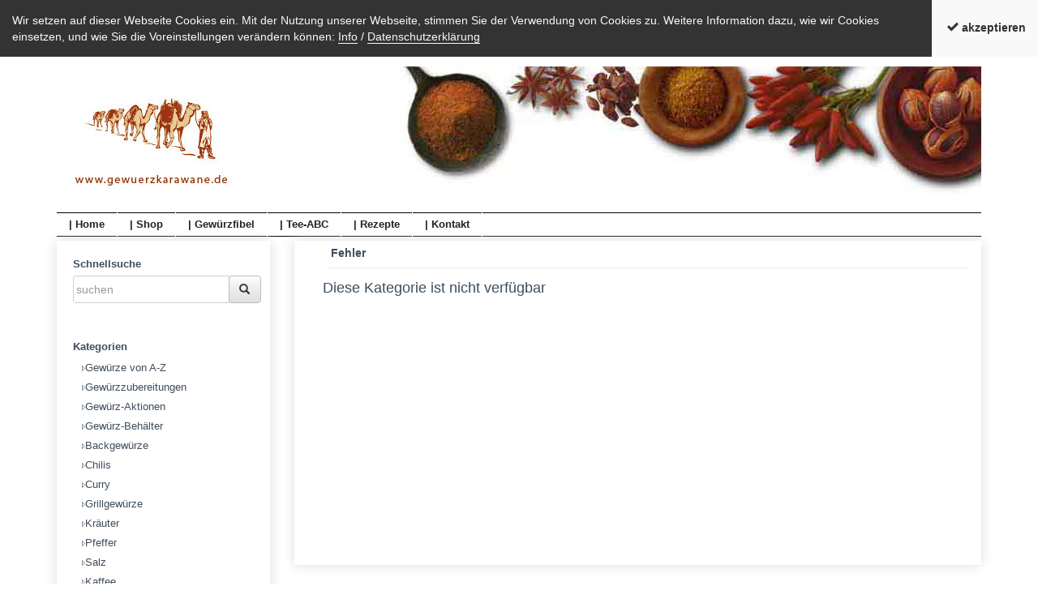

--- FILE ---
content_type: text/html
request_url: https://www.gewuerzkarawane.de/shop/pi.php/tee-honeybusch-omas-bratapfel.html
body_size: 7112
content:
<!DOCTYPE html>
<html lang="de">
  <head>
    <meta charset="utf-8">
    <meta name="author" content="PepperShop.com by Glarotech GmbH">
    <meta name="viewport" content="width=device-width, initial-scale=1">
    <meta http-equiv="X-UA-Compatible" content="IE=edge">

    
    
    <link rel="alternate" type="application/rss+xml" href="https://www.gewuerzkarawane.de/shop/shop/rss_feed_neue_artikel.php" title="Gewürzkarawane - Tee- u. Gewürzversand: Neue Artikel">
    
    
    <link rel="search" type="application/opensearchdescription+xml" href="https://www.gewuerzkarawane.de/shop/shop/addsearchengine/add_shop_searchengine.xml" title="Gewürzkarawane - Tee- u. Gewürzversand Schnellsuche">
    

    <title>Gewürzkarawane - Tee- u. Gewürzversand</title>
    

    <link rel="stylesheet" href="/shop/shop/resourceloader_get_css.php?hash=bec3892f5204cf9d873bff3d943154d9"><script src="/shop/lib/jquery/jquery.min.js?v=327"></script>













  <script>
    var PepperShop    = {};
    PepperShop.config = {};
    PepperShop.config.shopWebrootUrl = '/shop/';
    PepperShop.config.shopWebrootPath = '/shop/';
  </script>

  














<script src="/shop/lib/bootstrap/js/bootstrap.min.js?v=327"></script>






<script src="/shop/shop/assets/js/utils/add_to_basket.js?v=327"></script>











<link rel="stylesheet" href="https://www.gewuerzkarawane.de/shop/shop/shopstyles.css?v=327">
<script>
function showTellaFriend(Kategorie_ID, Artikel_ID, Name, Preis)
{
 TellFenster = window.open("https://www.gewuerzkarawane.de/shop/shop/tell_a_friend.php?Kategorie_ID="+Kategorie_ID+"&Artikel_ID="+Artikel_ID+"&Artikelname="+Name+"","Tell_a_Friend","width=550,height=615,left=100,top=50");
 TellFenster.focus();
}
</script>




    
    
  </head>



  

  <body >
  






    <!-- PepperShop start -->
    <div class="shop_table shadow" id="shop_table">
      
      <script language="JavaScript" src="/shop/shop/cookiewarning.php"></script>
      
      
      <header class="hauptnav_td">
         
<script>
    function popUp(URL) {
        day = new Date();
        id = day.getTime();
        eval("page" + id + " = window.open(URL, '" + id + "', 'toolbar=0,scrollbars=1,location=0,statusbar=0,menubar=0,resizable=0,width=640,height=670,left = 312,top = 234');");
    }
</script>


<div class="visible-xs container" id="navbar-mobile">
  <div class="navbar-header">
    <div class="pull-right">
      
      <a class="btn navbar-toggle pull-left" href="/shop/shop/kunde_account.php?zeig_immer_login=true"><i class="icon-user"></i></a>
      
      
      <a class="btn navbar-toggle pull-left" href="/shop/shop/USER_BESTELLUNG_AUFRUF.php?darstellen=1">
        <i class="glyphicon glyphicon-shopping-cart"></i>
        <span class="wk_info_box anzahl_artikel" title="0 Artikel | EUR 0,00" data-toggle="tooltip" data-placement="bottom">0</span>
      </a>
      
      <a class="btn navbar-toggle pull-left" href="#" data-toggle="collapse" data-target="#search-navbar-collapse"><i class="icon-search"></i></a>
        
      
      <button class="navbar-toggle dl-trigger" type="button" >
        <span class="sr-only">Menu</span>
        <span class="icon-bar"></span>
        <span class="icon-bar"></span>
        <span class="icon-bar"></span>
      </button>
    </div>
    <a class="navbar-brand top_titel" href="https://www.gewuerzkarawane.de/shop/"><img id="shoplogo_xs" src="https://www.gewuerzkarawane.de/shop/shop/Bilder/shoplogo_xs.jpg" alt="Gewürzkarawane - Tee- u. Gewürzversand"></a>
    <div class="collapse navbar-collapse" id="search-navbar-collapse">
      <form class="suchformular" role="search" action="https://www.gewuerzkarawane.de/shop/shop/USER_ARTIKEL_HANDLING_AUFRUF.php" method="GET" name="quicksearch" onSubmit="return chkQuicksearch('search-navbar-input')">
        <input type="hidden" name="darstellen" value="1">
        <input type="hidden" name="lowlimit" value="0">
        <input type="hidden" name="highlimit" value="12">
        <div class="input-group">
          <input class="suchformular form-control" id="search-navbar-input" type="text" name="Suchstring" value="" placeholder="suchen" aria-autocomplete="list">
          <span class="input-group-btn">
            <button type="submit" class="btn btn-default"><span class="glyphicon glyphicon-search"></span></button>
          </span>
        </div>
            
      </form>
    </div>
  </div>
  
  <div id="dl-menu" class="dl-menuwrapper visible-xs">
    <ul class="dl-menu">
      









 



   
 
  

  
    

    
    
    
    <li>
      <a data-category-id="28" data-has-child-categories="true" href="/shop/ki.php/gewuerze.html">Gewürze von A-Z</a>
      
        <a class="sub" href="/shop/ki.php/gewuerze.html" data-category-id="28" data-has-child-categories="true">&nbsp;</a>
      
      
      
      <ul>
      
    

    

    

    


    

  
    

    
    
    
    <li>
      <a data-category-id="29" data-has-child-categories="false" href="/shop/ki.php/Gewuerze/a-d1.html">A - D</a>
      
      
      </li>     
      
      
    

    

    

    


    

  
    

    
    
    
    <li>
      <a data-category-id="30" data-has-child-categories="false" href="/shop/ki.php/Gewuerze/e-h1.html">E - H</a>
      
      
      </li>     
      
      
    

    

    

    


    

  
    

    
    
    
    <li>
      <a data-category-id="31" data-has-child-categories="false" href="/shop/ki.php/Gewuerze/i-l1.html">I - L</a>
      
      
      </li>     
      
      
    

    

    

    


    

  
    

    
    
    
    <li>
      <a data-category-id="32" data-has-child-categories="false" href="/shop/ki.php/Gewuerze/m-p1.html">M - P</a>
      
      
      </li>     
      
      
    

    

    

    


    

  
    

    
    
    
    <li>
      <a data-category-id="33" data-has-child-categories="false" href="/shop/ki.php/Gewuerze/q-t1.html">Q - T</a>
      
      
      </li>     
      
      
    

    

    

    


    

  
    

    
    
    
    <li>
      <a data-category-id="34" data-has-child-categories="false" href="/shop/ki.php/Gewuerze/u-w1.html">U - W</a>
      
      
      </li>     
      
      
    

    

    

    


    

  
    

    
    
    
    <li>
      <a data-category-id="35" data-has-child-categories="false" href="/shop/ki.php/Gewuerze/x-z1.html">X - Z</a>
      
      
      </li>     
      
      
    

    

    

    


    

  

   
    </ul>
  </li>
  



   
 
  

  
    

    
    
    
    <li>
      <a data-category-id="36" data-has-child-categories="true" href="/shop/ki.php/gewuerzzubereitungen.html">Gewürzzubereitungen</a>
      
        <a class="sub" href="/shop/ki.php/gewuerzzubereitungen.html" data-category-id="36" data-has-child-categories="true">&nbsp;</a>
      
      
      
      <ul>
      
    

    

    

    


    

  
    

    
    
    
    <li>
      <a data-category-id="37" data-has-child-categories="false" href="/shop/ki.php/Gewuerzzubereitungen/a-d.html">A - D</a>
      
      
      </li>     
      
      
    

    

    

    


    

  
    

    
    
    
    <li>
      <a data-category-id="38" data-has-child-categories="false" href="/shop/ki.php/Gewuerzzubereitungen/e-h.html">E - H</a>
      
      
      </li>     
      
      
    

    

    

    


    

  
    

    
    
    
    <li>
      <a data-category-id="39" data-has-child-categories="false" href="/shop/ki.php/Gewuerzzubereitungen/i-l.html">I - L</a>
      
      
      </li>     
      
      
    

    

    

    


    

  
    

    
    
    
    <li>
      <a data-category-id="40" data-has-child-categories="false" href="/shop/ki.php/Gewuerzzubereitungen/m-p.html">M - P</a>
      
      
      </li>     
      
      
    

    

    

    


    

  
    

    
    
    
    <li>
      <a data-category-id="41" data-has-child-categories="false" href="/shop/ki.php/Gewuerzzubereitungen/q-t.html">Q - T</a>
      
      
      </li>     
      
      
    

    

    

    


    

  
    

    
    
    
    <li>
      <a data-category-id="42" data-has-child-categories="false" href="/shop/ki.php/Gewuerzzubereitungen/u-w.html">U - W</a>
      
      
      </li>     
      
      
    

    

    

    


    

  
    

    
    
    
    <li>
      <a data-category-id="43" data-has-child-categories="false" href="/shop/shop/USER_ARTIKEL_HANDLING_AUFRUF.php?Kategorie_ID=43&amp;Ziel_ID=304#Ziel304">X - Z</a>
      
      
      </li>     
      
      
    

    

    

    


    

  

   
    </ul>
  </li>
  



   
 
  

  
    

    
    
    
    <li>
      <a data-category-id="44" data-has-child-categories="false" href="/shop/ki.php/gewuerz-aktionen.html">Gewürz-Aktionen</a>
      
      
      </li>     
      
      
    

    

    

    


    

  
    

    
    
    
    <li>
      <a data-category-id="45" data-has-child-categories="false" href="/shop/ki.php/gewuerz-behaelter.html">Gewürz-Behälter</a>
      
      
      </li>     
      
      
    

    

    

    


    

  
    

    
    
    
    <li>
      <a data-category-id="50" data-has-child-categories="false" href="/shop/ki.php/backgewuerze.html">Backgewürze</a>
      
      
      </li>     
      
      
    

    

    

    


    

  
    

    
    
    
    <li>
      <a data-category-id="71" data-has-child-categories="false" href="/shop/ki.php/chilis.html">Chilis</a>
      
      
      </li>     
      
      
    

    

    

    


    

  
    

    
    
    
    <li>
      <a data-category-id="46" data-has-child-categories="false" href="/shop/ki.php/curry.html">Curry</a>
      
      
      </li>     
      
      
    

    

    

    


    

  
    

    
    
    
    <li>
      <a data-category-id="51" data-has-child-categories="false" href="/shop/ki.php/grillgewuerze.html">Grillgewürze</a>
      
      
      </li>     
      
      
    

    

    

    


    

  
    

    
    
    
    <li>
      <a data-category-id="47" data-has-child-categories="false" href="/shop/ki.php/kraeuter.html">Kräuter</a>
      
      
      </li>     
      
      
    

    

    

    


    

  
    

    
    
    
    <li>
      <a data-category-id="48" data-has-child-categories="false" href="/shop/ki.php/pfeffer.html">Pfeffer</a>
      
      
      </li>     
      
      
    

    

    

    


    

  
    

    
    
    
    <li>
      <a data-category-id="49" data-has-child-categories="false" href="/shop/ki.php/salz.html">Salz</a>
      
      
      </li>     
      
      
    

    

    

    


    

  
    

    
    
    
    <li>
      <a data-category-id="52" data-has-child-categories="false" href="/shop/ki.php/premium-kaffee.html">Kaffee</a>
      
      
      </li>     
      
      
    

    

    

    


    

  
    

    
    
    
    <li>
      <a data-category-id="53" data-has-child-categories="false" href="/shop/ki.php/ayurvedischer-tee.html">Ayurvedischer Tee</a>
      
      
      </li>     
      
      
    

    

    

    


    

  
    

    
    
    
    <li>
      <a data-category-id="54" data-has-child-categories="true" href="/shop/ki.php/aromatisierter-tee.html">Aromatisierter Tee</a>
      
        <a class="sub" href="/shop/ki.php/aromatisierter-tee.html" data-category-id="54" data-has-child-categories="true">&nbsp;</a>
      
      
      
      <ul>
      
    

    

    

    


    

  
    

    
    
    
    <li>
      <a data-category-id="64" data-has-child-categories="false" href="/shop/ki.php/Aromatisierter-Tee/gruener-tee-aromatisiert.html">Grüner Tee aromatisiert</a>
      
      
      </li>     
      
      
    

    

    

    


    

  
    

    
    
    
    <li>
      <a data-category-id="65" data-has-child-categories="false" href="/shop/ki.php/Aromatisierter-Tee/oolong-tee-aromatisiert.html">Oolong Tee aromatisiert</a>
      
      
      </li>     
      
      
    

    

    

    


    

  
    

    
    
    
    <li>
      <a data-category-id="66" data-has-child-categories="false" href="/shop/ki.php/Aromatisierter-Tee/schwarzer-tee-aromatisiert.html">Schwarzer Tee aromatisiert</a>
      
      
      </li>     
      
      
    

    

    

    


    

  

   
    </ul>
  </li>
  



   
 
  

  
    

    
    
    
    <li>
      <a data-category-id="55" data-has-child-categories="false" href="/shop/ki.php/fruechtetee.html">Früchtetee</a>
      
      
      </li>     
      
      
    

    

    

    


    

  
    

    
    
    
    <li>
      <a data-category-id="56" data-has-child-categories="false" href="/shop/ki.php/gruener-tee.html">Grüner Tee</a>
      
      
      </li>     
      
      
    

    

    

    


    

  
    

    
    
    
    <li>
      <a data-category-id="57" data-has-child-categories="false" href="/shop/ki.php/honeybusch.html">Honeybusch</a>
      
      
      </li>     
      
      
    

    

    

    


    

  
    

    
    
    
    <li>
      <a data-category-id="58" data-has-child-categories="false" href="/shop/ki.php/kraeutertee.html">Kräutertee</a>
      
      
      </li>     
      
      
    

    

    

    


    

  
    

    
    
    
    <li>
      <a data-category-id="61" data-has-child-categories="false" href="/shop/ki.php/rooibuschtee.html">Rooibuschtee</a>
      
      
      </li>     
      
      
    

    

    

    


    

  
    

    
    
    
    <li>
      <a data-category-id="63" data-has-child-categories="false" href="/shop/ki.php/schwarzer-tee-indien.html">Schwarzer Tee</a>
      
      
      </li>     
      
      
    

    

    

    


    

  
    

    
    
    
    <li>
      <a data-category-id="69" data-has-child-categories="false" href="/shop/shop/USER_ARTIKEL_HANDLING_AUFRUF.php?Kategorie_ID=69&amp;Ziel_ID=441#Ziel441">Weisser Tee</a>
      
      
      </li>     
      
      
    

    

    

    


    

  
    

    
    
    
    <li>
      <a data-category-id="67" data-has-child-categories="false" href="/shop/ki.php/teedosen.html">Teedosen</a>
      
      
      </li>     
      
      
    

    

    

    


    

  
    

    
    
    
    <li>
      <a data-category-id="68" data-has-child-categories="false" href="/shop/ki.php/tee-zubehoer.html">Tee-Zubehör</a>
      
      
      </li>     
      
      
    

    

    

    


    

  

  






        


      <li id="box_content_hauptnav_mobile" class="dl-static">
      <a class="" href="https://www.gewuerzkarawane.de"  >| Home</a>
      <a class="" href="/shop/"  >| Shop</a>
      <a class="" href="https://www.gewuerzkarawane.de/gewuerze.html"  >| Gewürzfibel</a>
      <a class="" href="https://www.gewuerzkarawane.de/tee/index.html"  >| Tee-ABC</a>
      <a class="" href="https://www.gewuerzkarawane.de/rezepte.html"  >| Rezepte</a>
      <a class="" href="https://www.gewuerzkarawane.de/kontakt.html"  >| Kontakt</a>
</li>
      
    </ul>
  </div>
  <script>
  PepperShop.Request = { categoryId: null, categoryHierarchy: [] };
  PepperShop.config.apiUrl = '' + 'https://www.gewuerzkarawane.de/shop/shop/ajax_handler.php?ajax_handler_id=get_unterkategorien';
  $(document).ready(function () {
    $( '#dl-menu' ).dlmenu({
      jumpToRoot: false,
      labels: { backLabel : 'zurück'},
      animationClasses : { classin : 'dl-animate-in-2', classout : 'dl-animate-out-2' }
    });
    // Damit immer nur die sichtbare hoehe verwendet wird, auch wenn die Adressbar sichtbar ist
    var calc_max_dl_menu_size = function(){
      $('#dl-menu .dl-menu').css('height', 'calc(' + window.innerHeight + 'px - 5rem)');
    };
    calc_max_dl_menu_size();
    $(window).on('resize touchmove', function () {
      calc_max_dl_menu_size();
    });

  });
  </script>
  
</div>
<div class="hidden-xs top">
  <div class="header_subnav">
    <div class="container">
      <div class="row pull-right">
        <div class="col-xs-12">
          
          
          
          
          
          
          
          
        </div>    
      </div><!-- /row -->
    </div><!-- /container -->
  </div><!-- /header_subnav -->

  <div class="container">
    <div class="row row-offcanvas row-offcanvas-right">
      <div class="col-xs-12 col-sm-6">
        <div class="top_titel">
          <a class="hidden-xs hidden-print top_titel" href="https://www.gewuerzkarawane.de/shop/" accesskey="0"><img id="shoplogo" src="https://www.gewuerzkarawane.de/shop/shop/Bilder/shoplogo.jpg" alt="Gewürzkarawane - Tee- u. Gewürzversand"></a>
          <a class="hidden-xs visible-print top_titel" href="https://www.gewuerzkarawane.de/shop/"><img id="shoplogo_druck" src="https://www.gewuerzkarawane.de/shop/shop/Bilder/shoplogo_druck.jpg" alt="Gewürzkarawane - Tee- u. Gewürzversand"></a>
        </div>
      </div>
      <div class="col-xs-12 col-sm-6">
        <div class="top_stern pull-right">
          
          
          
        </div> <!-- end top_stern -->
          
      </div>
      
    </div><!-- /row -->
    
  </div><!-- /container -->
</div><!-- /div.top -->


<div class="slidemenu_wrapper">
  <div class="container hidden-xs">
    <div class="row">
      <div class="col-xs-12">
        <nav class="hauptnav_slidemenu">
        <div class="nav_slidemenu">
  <ul id="box_content_hauptnav" class="sf-menu" >
      <li><a class="" href="https://www.gewuerzkarawane.de"  >| Home</a></li>
      <li><a class="" href="/shop/"  >| Shop</a></li>
      <li><a class="" href="https://www.gewuerzkarawane.de/gewuerze.html"  >| Gewürzfibel</a></li>
      <li><a class="" href="https://www.gewuerzkarawane.de/tee/index.html"  >| Tee-ABC</a></li>
      <li><a class="" href="https://www.gewuerzkarawane.de/rezepte.html"  >| Rezepte</a></li>
      <li><a class="" href="https://www.gewuerzkarawane.de/kontakt.html"  >| Kontakt</a></li>
  </ul>
</div>
        </nav>
      </div>
    </div>
  </div><!-- /container -->
</div><!-- /slidemenu_wrapper -->



      </header>
      
      <div class="container">
        <div class="row">
          <section class="col-xs-12 col-sm-push-3 col-sm-9 col_content">
            <div class="content_td shadow" id="content_td">


<div class="content">








<h1 class="content">Fehler</h1>
<div class="contenthaupt">
  <h3 class="content content_with_margin">Diese Kategorie ist nicht verfügbar</h3>
  <br />
  <h4 class="content content_with_margin"></h4>
  
</div>









</div>



</div>
          </section>
          
          <div class="col-xs-12 col-sm-pull-9 col-sm-3 hidden-print col_left">
            <nav class="katnav_td shadow" id="katnav_td">
  
  






  <div class="hidden ibox cart_container" id="cart_container">
  </div>




<div id="in_warenkorb_gelegt_layer" style="display:none;">
  <div class="wk_layer_container text-center">
    <h2 class="content">Artikel in Warenkorb gelegt</h2>
    <div id="neuer_artikel_in_wk_message" class="hidden"></div>
    <div class="row">
      <div class="col-xs-12 neuer_artikel_in_wk_bild_rahmen">
        <img class="img-responsive" id="neuer_artikel_in_wk_bild" src="https://www.gewuerzkarawane.de/shop/shop/Bilder/kein_bild.gif" alt="Artikel">
      </div>
      <div class="col-xs-12">    
        <h3 class="content" id="neuer_artikel_in_wk_name">Artikel</h3>
        <p id="neuer_artikel_in_wk_beschreibung"></p>
      </div>
    </div>
    <div class="row">
      <div class="col-xs-12 neuer_artikel_in_wk_buttons">
        <div class="btn-group">
           <button class="btn btn-default " type="button" onClick="$.fancybox.close()"><span class="icon-arrow-left2"></span> Weiter einkaufen</button> 
           <button class="btn btn-default " type="button" onclick="$.fancybox.close();window.location.href='https://www.gewuerzkarawane.de/shop/shop/USER_BESTELLUNG_AUFRUF.php?darstellen=1'"><span class="icon-cart"></span> Warenkorb</button> 
           <button class="btn btn-primary " type="button" onclick="$.fancybox.close();window.location.href='https://www.gewuerzkarawane.de/shop/shop/USER_BESTELLUNG_1.php?darstellen=1'"><span class="icon-coin"></span> Kasse</button> 
        </div>
      </div>
    </div>
  </div>
</div>







  

  
  <div class="hidden-xs ibox quicksearch_container">
    <div class="ibox_top">
        Schnellsuche
    </div>
    <div class="ibox_content">
        
<script>
  function chkQuicksearch(element) {
      var quicksearch_result = true;
      if (document.getElementById(element).value == "") {
          quicksearch_result = false;
          document.getElementById(element).focus();
          alert('Bitte einen Suchbegriff eingeben!');
      }
      return quicksearch_result;
  }
</script>
<form class="suchformular" role="search" action="https://www.gewuerzkarawane.de/shop/shop/USER_ARTIKEL_HANDLING_AUFRUF.php" method="get" name="quicksearch" onSubmit="return chkQuicksearch('quicksearch_suchstring')">
  <input type="hidden" name="darstellen" value="1">
  <input type="hidden" name="lowlimit" value="0">
  <input type="hidden" name="highlimit" value="12">
  <!-- <input type="hidden" name="PEPPERSESS" value="c8ia1ijkg1uo4sj0696ng0v8q2">
 -->  
  
  <div class="input-group">
    <input class="suchformular form-control" type="text" name="Suchstring" id="quicksearch_suchstring" value="" placeholder="suchen" aria-autocomplete="list" size="12" maxlength="255"  autocomplete="off">
    <span class="input-group-btn">
      <button type="submit" class="btn btn-default"><span class="glyphicon glyphicon-search"></span></button>
      <a style="display:none" accesskey="2" href="/shop/shop/USER_ARTIKEL_HANDLING_AUFRUF.php?darstellen=30"></a>
    </span>
  </div>
  
  
  <script>
    var PepperShop = PepperShop || {};
    var last_category = '';

    PepperShop.populate_suchstring_quicksearch = function (input_element_id, value, label, category) {
        if (label != '' && label != 'alt-label') {
            // Deeplink mit ID-Angabe fuer Artikel oder Kategorie anspringen
            var artikel_label_translated    = 'Artikel';
            var kategorien_label_translated = 'Kategorien';
            if (category.toLowerCase() == artikel_label_translated.toLowerCase()) {
                window.location.href = "/shop/index.php?Artikel_ID=" + value;
            }
            else if (category.toLowerCase() == kategorien_label_translated.toLowerCase()) {
                window.location.href = "/shop/index.php?Kategorie_ID=" + value;
            }
            else {
                // Fallback, wenn keine bekannte Kategorie - einfach Suchresultate anzeigen (sollte nicht vorkommen)
                document.quicksearch.submit();
            }
        }
    };
    PepperShop.check_attribute_value = function (attr, default_value) {
        if (typeof attr !== typeof undefined && attr !== false) {
            return attr;
        }
        return default_value;
    };

    PepperShop.check_autocomplete = function (element) {
        var input_element_id = $(element).attr('id');
        var position         = "right";
        var position_of      = "#" + input_element_id + '+ span';
        if ($(element).parents('.col_left').length > 0) {
            position    = "left";
            position_of = "#" + input_element_id
        }
        if ($(element).parents('#search-navbar-collapse').length > 0) {
            position    = "left";
            position_of = $("#" + input_element_id).parent();
        }

        var params = [
            "ajax_handler_id=artikelsuche_search_name",
            "feldname=" + PepperShop.check_attribute_value($(element).attr('data-feldname'), "Suchstring"),
            "alt_label=" + PepperShop.check_attribute_value($(element).attr('data-alt-label'), "Name"),
            "only-article=" + PepperShop.check_attribute_value($(element).attr('data-only-article'), "false")
        ];
        $(element).autoComplete({
            minChars  : 2,
            cache     : false,
            delay :  300,
            source    : function (term, response) {
                term         = term.toLowerCase();
                var ajax_api = "https://www.gewuerzkarawane.de/shop/shop/ajax_handler.php?" + params.join('&') + "&term=" + encodeURIComponent(term);
                var optionen = "";
                if (false) {
                    optionen = "&" + $.param({image: true});
                }
                last_category = '';
                $('#' + input_element_id).addClass('autocomplete-loading-animation');
                $.getJSON(ajax_api + optionen + "#!nofollow", {}, function (result) {
                        if (result) {
                            response.apply(null, arguments);
                        }
                        $('#' + input_element_id).removeClass('autocomplete-loading-animation');
                    });
            },
            renderItem: function (item, search) {
                var output = '';
                if (last_category !== item.category) {
                    output += PepperShop.create_suggestion_category(last_category, item.category);
                    last_category = item.category;
                }

                output += PepperShop.create_suggestion_entity(item);
                return output;
            },
            onSelect  : function (event, term, item) {
                var item_information = item["0"].dataset;
                event.preventDefault();
                var label    = (item_information.alt !== undefined) ? 'alt-label' : item_information.val;
                var value    = item_information.value ? item_information.value : '';
                var category = item_information.cat;
                PepperShop.populate_suchstring_quicksearch(input_element_id, value, label, category);
            }
        });
    };
    PepperShop.create_suggestion_category = function (last_category, category) {
        var output = '';
        output += ((last_category !== '') ? '<hr class="autocomplete-suggestion dotted" />' : '');
        output +=
            '<div class="autocomplete-suggestion autocomplete-suggestion-category" data-val="' + category + '">' + category + '</div>';
        return output;
    };

    PepperShop.create_suggestion_entity = function (item) {
        var output = '';
        if (item.alt_label !== undefined) {
            output += '<div id="suggestion-' + item.value + '" class="autocomplete-suggestion" ' +
                ' data-val="' + item.alt_label + '" data-alt="' + item.alt_label + '"';
        }
        else {
            output += '<div id="suggestion-' + item.value + '" class="autocomplete-suggestion" ' +
                ' data-val="' + item.label + '"';
        }

        output += ' data-cat="' + item.category + '"' +
            ' data-value="' + item.value + '">';

        if (item.image !== undefined) {
            output += '<img src="' + item.image + '"/>';
        }

        output += item.label + '</div>';
        return output;
    };
    
  // JQuery Autocomplete mit Suche ueber Artikelnamen
  $(function() {
    var suche_input_elements = '#quicksearch_suchstring, #search-navbar-input, .quick_search_artikel_nr';
    $(suche_input_elements).each(function( index, element) {
      PepperShop.check_autocomplete(element);
    });
  });
  </script>
  
  
</form>


    </div>
  </div>
  

  
<div class="hidden-xs ibox categories_container">
  <div class="ibox_top">
      Kategorien
  </div>



  <div class="ibox_content">
      <div class="left_nav">
        
      <ul>


 

 



   
 
  

  
    

    
        <li>
            <a class="left kat_inaktiv" href="/shop/ki.php/gewuerze.html">Gewürze von A-Z</a>
      
        </li>     
      
      
    

    

    

    


    

  
    

    
        <li>
            <a class="left kat_inaktiv" href="/shop/ki.php/gewuerzzubereitungen.html">Gewürzzubereitungen</a>
      
        </li>     
      
      
    

    

    

    


    

  
    

    
        <li>
            <a class="left kat_inaktiv" href="/shop/ki.php/gewuerz-aktionen.html">Gewürz-Aktionen</a>
      
        </li>     
      
      
    

    

    

    


    

  
    

    
        <li>
            <a class="left kat_inaktiv" href="/shop/ki.php/gewuerz-behaelter.html">Gewürz-Behälter</a>
      
        </li>     
      
      
    

    

    

    


    

  
    

    
        <li>
            <a class="left kat_inaktiv" href="/shop/ki.php/backgewuerze.html">Backgewürze</a>
      
        </li>     
      
      
    

    

    

    


    

  
    

    
        <li>
            <a class="left kat_inaktiv" href="/shop/ki.php/chilis.html">Chilis</a>
      
        </li>     
      
      
    

    

    

    


    

  
    

    
        <li>
            <a class="left kat_inaktiv" href="/shop/ki.php/curry.html">Curry</a>
      
        </li>     
      
      
    

    

    

    


    

  
    

    
        <li>
            <a class="left kat_inaktiv" href="/shop/ki.php/grillgewuerze.html">Grillgewürze</a>
      
        </li>     
      
      
    

    

    

    


    

  
    

    
        <li>
            <a class="left kat_inaktiv" href="/shop/ki.php/kraeuter.html">Kräuter</a>
      
        </li>     
      
      
    

    

    

    


    

  
    

    
        <li>
            <a class="left kat_inaktiv" href="/shop/ki.php/pfeffer.html">Pfeffer</a>
      
        </li>     
      
      
    

    

    

    


    

  
    

    
        <li>
            <a class="left kat_inaktiv" href="/shop/ki.php/salz.html">Salz</a>
      
        </li>     
      
      
    

    

    

    


    

  
    

    
        <li>
            <a class="left kat_inaktiv" href="/shop/ki.php/premium-kaffee.html">Kaffee</a>
      
        </li>     
      
      
    

    

    

    


    

  
    

    
        <li>
            <a class="left kat_inaktiv" href="/shop/ki.php/ayurvedischer-tee.html">Ayurvedischer Tee</a>
      
        </li>     
      
      
    

    

    

    


    

  
    

    
        <li>
            <a class="left kat_inaktiv" href="/shop/ki.php/aromatisierter-tee.html">Aromatisierter Tee</a>
      
        </li>     
      
      
    

    

    

    


    

  
    

    
        <li>
            <a class="left kat_inaktiv" href="/shop/ki.php/fruechtetee.html">Früchtetee</a>
      
        </li>     
      
      
    

    

    

    


    

  
    

    
        <li>
            <a class="left kat_inaktiv" href="/shop/ki.php/gruener-tee.html">Grüner Tee</a>
      
        </li>     
      
      
    

    

    

    


    

  
    

    
        <li>
            <a class="left kat_inaktiv" href="/shop/ki.php/honeybusch.html">Honeybusch</a>
      
        </li>     
      
      
    

    

    

    


    

  
    

    
        <li>
            <a class="left kat_inaktiv" href="/shop/ki.php/kraeutertee.html">Kräutertee</a>
      
        </li>     
      
      
    

    

    

    


    

  
    

    
        <li>
            <a class="left kat_inaktiv" href="/shop/ki.php/rooibuschtee.html">Rooibuschtee</a>
      
        </li>     
      
      
    

    

    

    


    

  
    

    
        <li>
            <a class="left kat_inaktiv" href="/shop/ki.php/schwarzer-tee-indien.html">Schwarzer Tee</a>
      
        </li>     
      
      
    

    

    

    


    

  
    

    
        <li>
            <a class="left kat_inaktiv" href="/shop/shop/USER_ARTIKEL_HANDLING_AUFRUF.php?Kategorie_ID=69&amp;Ziel_ID=441#Ziel441">Weisser Tee</a>
      
        </li>     
      
      
    

    

    

    


    

  
    

    
        <li>
            <a class="left kat_inaktiv" href="/shop/ki.php/teedosen.html">Teedosen</a>
      
        </li>     
      
      
    

    

    

    


    

  
    

    
        <li>
            <a class="left kat_inaktiv" href="/shop/ki.php/tee-zubehoer.html">Tee-Zubehör</a>
      
        </li>     
      
      
    

    

    

    


    

  

  




        </ul>
        
    </div>
  </div>
</div>



  

  

  

  
  

  

  
  <div class="hidden-xs ibox account_container">
    










    















<div class="ibox_top" id="login_box_ibox_top">
  <script>
    function chkbox_anmeldeformular(element) {
        var pw_validator = (function() {
            var pw = $('#passwort_login_box');
            var err = $('#passwort_login_box_error');
            var validator = 
            function() {
                var pw = $('#passwort_login_box');
                if (pw.val().length < 3) {
                    return 'Passwort muss mindestens 3 Zeichen haben!';
                }
                return true;
            }
        ;
            if((err_msg = (function(){
                var login = $('#benutzername_login_box');
                var result = 'false';
                $.ajax( {
                    async: false,
                    type: 'GET',
                    url: 'https://www.gewuerzkarawane.de/shop/shop/ajax_handler.php?ajax_handler_id=user_exists&PEPPERSESS=c8ia1ijkg1uo4sj0696ng0v8q2&login=' + login.val(),
                    success: function(data) {result = data}
                });
                valid = validator();
                if(valid != true) {
                    console.log(result);
                    if(result == 'true') {
                        return 'Das von Ihnen eingegebene Passwort ist falsch!<br> <a href="https://www.gewuerzkarawane.de/shop/shop/kunde_account.php?darstellen=2">Passwort vergessen</a>';
                    }
                    else {
                        return valid;
                    }
                }
                return true;
            })()) != true) {
                err.html(err_msg);
                err.show();
                return false;
            }
            else {
                err.hide();
                return true;
            }
        });
        if(!pw_validator()) {
          return false;
        }
      
        Benutzername = document[element].Benutzername.value;
        // ueberpruefen, ob der Benutzername mindestes 3 Zeichen hat
        if(Benutzername.length < 3) {
            alert("");
            document[element].Benutzername.focus();
            return false;
        }
      return true;
    } // end of function chkbox_anmeldeformular
  </script>
  Mein Konto
</div>
<div class="ibox_content" id="login_box_ibox_content">
  <form name="box_anmeldeformular" action="https://www.gewuerzkarawane.de/shop/shop/kunde_account.php" method="post" onSubmit="return chkbox_anmeldeformular('box_anmeldeformular')">
    <div class="form-group">
      <input class="textfeld_left form-control" placeholder="Benutzer" type="text" id="benutzername_login_box" name="Benutzername" maxlength="255" size="20" value="">
    </div>
    <div class="form-group">
      <input class="textfeld_left form-control" placeholder="Passwort" id="passwort_login_box" type="password"  name="Passwort" maxlength="255" size="20">
    </div>
     <button class="btn btn-default btn-sm" type="submit"><span class="icon-user"></span> Anmelden</button> 
    <div class="alert alert-danger" style="display:none;margin-top:10px;" id="passwort_login_box_error"></div>
    <input type="hidden" name="data_from_box" value="true">
    <input type="hidden" name="PEPPERSESS" value="c8ia1ijkg1uo4sj0696ng0v8q2">

    <input type="hidden" name="csrf_token" value="c4194090060fa0b51445982bd0bde91a" />

  </form>
  <div><a class="ibox_content" href="https://www.gewuerzkarawane.de/shop/shop/kunde_account.php?darstellen=2">Passwort vergessen</a></div>
  
  <div><a class="ibox_content" href="https://www.gewuerzkarawane.de/shop/shop/kunde_account.php?darstellen=11">Neukunden Anmeldung</a></div>
  
  
</div>














  </div>
  

  

  

  

  

  




</nav><!-- SOCIAL_BOOKMARKING -->
          </div>
          
          
        </div><!--/row -->
      </div><!--/container -->
      <a href="#" class="back-to-top hidden-print" role="button"><span class="glyphicon glyphicon-chevron-up"></span></a>
    </div><!-- /shop_table -->
    
    <footer class="footer text-center">
      <div class="container">
        <div class="row">
          <div class="col-md-12">
            <p class="no_margin"><a href="https://www.gewuerzkarawane.de/impressum.html">Datenschutzerkl&auml;rung</a></p>
<p class="no_margin"></p>
<div style="clear: both;"><a class="footer_td" href="https://www.gewuerzkarawane.de" target="_blank" rel="noopener noreferrer">Startseite</a> - <a class="footer_td" href="https://www.gewuerzkarawane.de/impressum.html">Impressum</a> - <a class="footer_td" href="https://www.gewuerzkarawane.de/shop/bc.php/agb.html">AGB</a> - <a class="footer_td" href="https://www.gewuerzkarawane.de/kontakt.html">Kontakt</a> - <a href="https://www.gewuerzkarawane.de/fragen.html" title="H&auml;ufig gestellte Fragen">FAQ</a> - <a href="/shop/shop/inhalt.php?content=versandkosten">Versandkosten</a><br /><br /></div>
<div class="row col-sm-12">
<p><strong>Versandkosten:</strong></p>
</div>
<div class="row col-sm-12">
<p class="no_margin"><span style="font-size: small;"> <strong>bis 599g = &euro; 3.90<br /> ab 600g = &euro; 6.29</strong></span><br /> <br /> <strong>ab &euro; 69,- (Warenwert ohne Versandkosten) innerhalb Deutschland versandkostenfrei!</strong></p>
<p class="no_margin">Wir versenden auch an Packstationen!</p>
</div>
<div class="row col-sm-12">
<p><br /> <a href="https://www.gewuerzkarawane.de/btcpay.html"><img src="https://www.gewuerzkarawane.de/gewuerz-bilder/bitcoin-logo-text.svg" height="30px;" vspace="20px;" alt="" /></a><img src="/shop/shop/ProdukteDetails/RapidSSL_SEAL-90x50.gif" hspace="20" alt="RapidSSL" caption="false" width="90" height="50" /></p>
<p><img src="/shop/shop/ProdukteDetails/Landbell_Logo.jpg" alt="Landbell" caption="false" width="101" vspace="20" hspace="20" height="144" /> <img src="/shop/shop/ProdukteDetails/dhl-logo.gif" alt="DHL/Post" caption="false" width="280" height="62" /></p>
</div>
          </div>
        </div><!--/row -->
      </div>
    </footer>
    
    <!-- ensure comments are closed with this comment  for resourceloader -->
    <script src="/shop/lib/jquery/fancybox/source/jquery.fancybox.pack.js?v=327"></script>
<script src="/shop/lib/jquery/fancybox/fancybox_config.js?v=327"></script>

<script src="/shop/lib/bootstrap_touchspin/jquery.bootstrap-touchspin.min.js?v=327"></script>
<script>var PepperShop = PepperShop || {}; PepperShop.config = PepperShop.config || {}; PepperShop.UI = PepperShop.UI || {};
                            PepperShop.config.touchspin = {"decimals":"0","min":1,"max":10000000,"forcestepdivisibility":"none","verticalbuttons":true,"buttondown_class":"btn btn-default touchspin-spinner","buttonup_class":"btn btn-default touchspin-spinner"};
                            PepperShop.config.nachkommaStellen = 0;
                            PepperShop.config.zahlenformatConfig = ["'",",","2"]</script>

<script src="/shop/lib/jquery/dlmenu/jquery.dlmenu.min.js?v=327"></script>

<script src="/shop/lib/jquery/autocomplete/jquery.auto-complete.min.js?v=327"></script>

<script src="/shop/lib/jquery/freshslider/freshslider.min.js?v=327"></script>

<script src="/shop/shop/assets/js/utils/utils.min.js?v=327"></script>
<script src="/shop/lib/jquery/superfish/dist/js/hoverIntent.min.js?v=327"></script>
<script src="/shop/lib/jquery/superfish/dist/js/superfish.min.js?v=327"></script>

<script>PepperShop.messages = [];</script>
<script src="/shop/shop/module/mitteilungen/js/handle_mitteilungen.js?v=327"></script>
<script>PepperShop.locale = {"allgemeiner_technischer_fehler_meldung":"Technischer Fehler","technischer_fehler_warenkorb_layer":"Es ist ein Fehler aufgetreten. Bitte laden Sie die Seite neu."}; PepperShop.locale_unescaped = {"allgemeiner_technischer_fehler_meldung":"Technischer Fehler","technischer_fehler_warenkorb_layer":"Es ist ein Fehler aufgetreten. Bitte laden Sie die Seite neu."}</script>


    <!-- PepperShop end -->




  <a href="#content_td" style="display:none" accesskey="3"></a>
  
  
  </body>
</html>

--- FILE ---
content_type: text/css
request_url: https://www.gewuerzkarawane.de/shop/shop/shopstyles.css?v=327
body_size: 12292
content:
/* see *.non-min.css file */html{height:100%}html.mce-content-html,body.fancybox-active,body{height:100%;margin:0px;padding:0px;font-size:14px;font-family:Verdana,Helvetica,Geneva,Swiss,Sans-Serif;background-color:#FFFFFF;background-image:none;background-repeat:repeat;background-position:left top;background-attachment:scroll}html.mce-content-html{height:auto;min-height:100%}body.popup{padding:15px}body.popup.blank{padding:0px;background-color:transparent}body.popup.blank .content_td{padding-left:0px;padding-right:0px;padding-bottom:0px;margin-bottom:0px}html body.mce-content-body{padding-top:10px;padding-left:15px}.content_td p.no_margin{min-height:18px;margin-top:0;margin-bottom:0}hr{margin-top:10px;margin-bottom:10px}p,ul,li{font-size:14px;font-family:Verdana,Helvetica,Geneva,Swiss,Sans-Serif}img{border:0px}input[type="text"],textarea,select,.textfeld,select.form-control,input.form-control,textarea.form-control{color:#555555;font-style:normal;font-size:14px;text-decoration:none;font-weight:400;font-family:Verdana,Helvetica,Geneva,Swiss,Sans-Serif;border:1px solid #D0CECE;background-color:#FFFFFF;border-radius:4px;box-shadow:none;margin:0}.katnav_td .form-control{border-radius:4px}.hauptnav_td .suchformular{border-radius:4px}#search-navbar-input + span > button{border-top-left-radius:0;border-bottom-left-radius:0}input[type="text"]:focus,textarea:focus,select:focus,img:focus,select.form-control:focus,input.form-control:focus,textarea.form-control:focus{outline:none;box-shadow:none;border:1px solid #D9002B}div#katnav_td .textfeld_left,div#katnav_td .textarea_left,div#katnav_td .select_left,div#katnav_td .dropdown_left{color:#555555;border:1px solid #D0CECE;background-color:#FFFFFF;margin:0px}input[type="radio"]:checked+label,input[type="radio"]:checked+label a{font-weight:700}label{font-weight:400}.label_bold{font-weight:700}.box_sizing_border{-webkit-box-sizing:border-box;-moz-box-sizing:border-box;box-sizing:border-box}.text-middle{vertical-align:middle}.text-top{vertical-align:top}.nowrap{white-space:nowrap}.debug,.debug pre{font-size:12px;font-family:monospace;color:black;background-color:white;border:none;padding:0;margin:0}.container{margin-left:auto;margin-right:auto}.shop_table{margin-top:0px;border-collapse:separate;border-spacing:0px;min-height:100%;height:auto !important;height:100%;margin-bottom:-70px;padding:0 0 70px}a.back-to-top{display:none;cursor:pointer;position:fixed;color:#FFFFFF;text-align:center;line-height:35px;border-radius:2px;width:38px;height:35px;bottom:20px;right:20px;background:none repeat scroll 0 0 rgba(100,100,100,0.7);z-index:200}nav.katnav_td{color:#3E4D5C;background:#FFFFFF;background-image:none;background-repeat:repeat;padding:0 0 20px 0px}nav.katnav_td_rechts{color:#3E4D5C;background:#FFFFFF;background-image:none;background-repeat:repeat;padding:0 0px 0 0}.hauptnav_td{color:#616B76;background:#FFFFFF;background-image:none;background-repeat:repeat;background-position:right;padding:0;margin-bottom:0px}@media (max-width:767px){.hauptnav_td{min-height:50px;margin-bottom:20px}}div.content_td,body.mce-content-body{margin-bottom:20px;padding-left:35px;padding-right:15px;padding-bottom:20px;color:#3E4D5C;background-color:#FFFFFF;background-image:none;background-repeat:repeat;background-position:left top;background-attachment:scroll;min-height:400px}body.mce-content-body{margin:auto}div.content_td.popup{margin:20px}div.startartikel{max-width:1140px;margin:20px auto 0}footer{padding:20px 0 0 0;min-height:70px;background-color:#FFFFFF;background-image:none;background-repeat:repeat;color:#3E4D5C;text-decoration:none;font-style:normal;font-family:Verdana,Helvetica,Geneva,Swiss,Sans-Serif;font-size:13px;font-weight:400;border-top:1px #DDDDDD solid;border-left:0px #D20B0C solid;border-right:0px #D20B0C solid;border-bottom:0px #D20B0C solid}@media(max-width:767px){footer{height:auto;min-height:70px;padding-bottom:20px}}.cookiewarning,[data-tb-element="trustbadge_minimised_responsive_container"]{position:sticky;top:0;z-index:10000}.cookiewarning{color:#F9F9F9;background-color:#333333;font-size:14px}.cookiewarning .text_box{margin-right:130px;padding:15px 0}.cookiewarning a{border-bottom:1px solid #F9F9F9;color:#F9F9F9;font-size:14px;text-decoration:none}.cookiewarning .accept_box{position:absolute;top:0;right:0;cursor:pointer;padding:0 15px;color:#333333;background-color:#F9F9F9;font-weight:700;height:100%}.cookiewarning .accept_box:before{content:"";display:inline-block;height:100%;vertical-align:middle}.cookiewarning .accept_box:hover{opacity:0.95}@media(max-width:991px){.cookiewarning .text_box{margin-right:0;padding-bottom:0}.cookiewarning .accept_box{text-align:center;position:relative;margin:10px 0;display:inline-block;line-height:34px}}a.left,a.left:visited{color:#3E4D5C;font-style:normal;font-family:Verdana,Helvetica,Geneva,Swiss,Sans-Serif;font-size:13px;font-weight:400;text-decoration:none}a.left:hover{color:#990000;font-style:normal;font-family:Verdana,Helvetica,Geneva,Swiss,Sans-Serif;font-size:13px;font-weight:700;text-decoration:none}a.left:active{color:#990000;font-style:normal;font-family:Verdana,Helvetica,Geneva,Swiss,Sans-Serif;font-size:13px;font-weight:700;text-decoration:none}.tabs,header.hauptnav_td .dl-menuwrapper li.tabs{background-color:#FCFAFB;color:#3E4D5C;font-style:normal;font-family:Verdana,Helvetica,Geneva,Swiss,Sans-Serif;font-size:13px;font-weight:700;text-decoration:none}.tabs{background-color:transparent}header.hauptnav_td .dl-menuwrapper li.tabs{padding:10px 20px 0}.kataktiv,a.kataktiv,a.kataktiv:visited,a.kataktiv:hover,a.kataktiv:active{color:#990000;font-style:normal;font-family:Verdana,Helvetica,Geneva,Swiss,Sans-Serif;font-size:13px;font-weight:700;text-decoration:none;background-image:url(Bilder/kat_selected.gif);background-repeat:no-repeat}.kat_inaktiv{background-image:url(Bilder/kat_leer.gif);background-repeat:no-repeat}.kat_in_pfad{background-image:url(Bilder/kat_minus.gif);background-repeat:no-repeat}.katnav_td a.boxlink_active{color:#990000;font-style:normal;font-family:Verdana,Helvetica,Geneva,Swiss,Sans-Serif;font-size:13px;font-weight:700;text-decoration:none}div.left_nav ul{list-style-type:none;margin:0;padding:0}div.left_nav ul li{clear:both;display:block;padding:3px 0px 3px 0px;border-top:0px dashed #D20B0C;background-image:none;background-repeat:repeat;background-position:left bottom}div.left_nav ul li a,div.left_nav ul li a:visited{background-repeat:no-repeat;display:block}div.left_nav ul li a.left,div.left_nav ul li.tabs{background-position:10px center;padding-left:15px}div.left_nav ul a.katgrp{display:block}div.left_nav ul li ul li a.left,div.left_nav ul a.katgrp,div.left_nav ul li ul li.tabs{background-position:15px center;padding-left:30px}div.left_nav ul li ul li ul li a.left,div.left_nav ul li ul a.katgrp,div.left_nav ul li ul li ul li.tabs{background-position:30px center;padding-left:45px}div.left_nav ul li ul li ul li ul li a.left,div.left_nav ul li ul li ul a.katgrp,div.left_nav ul li ul li ul li ul li.tabs{background-position:45px center;padding-left:60px}div.left_nav ul li ul li ul li ul li ul li a.left,div.left_nav ul li ul li ul li ul a.katgrp,div.left_nav ul li ul li ul li ul li ul li.tabs{background-position:60px center;padding-left:75px}#shoplogo{max-height:180px}#shoplogo_xs{max-height:50px}div.top{padding-left:0px;padding-right:0px;min-height:180px}div.top_titel{margin:0px 0px 0px 0px}.top_titel,a.top_titel{color:#616B76;font-style:normal;font-family:Verdana,Helvetica,Geneva,Swiss,Sans-Serif;font-size:14px;font-weight:400;text-decoration:none}div.top_stern{text-align:right;float:right;margin:33px 0px 65px 10px}div.top_stern,a.top_stern,a.top_stern:visited,a.top_stern:active{color:#616B76;font-style:normal;font-family:Verdana,Helvetica,Geneva,Swiss,Sans-Serif;font-size:13px;font-weight:400;text-decoration:none}.header_subnav{padding:5px 0;border-bottom:1px solid transparent;background-color:#FFFFFF}header.hauptnav_td div.header_subnav,header.hauptnav_td div.header_subnav div.ibox,header.hauptnav_td div.header_subnav div.ibox .ibox_top a.ibox_top,header.hauptnav_td div.header_subnav div.ibox .ibox_content,header.hauptnav_td div.header_subnav div.ibox .ibox_content a.ibox_content{color:#616B76}.navbar-header{z-index:10000;position:fixed;width:100%;min-height:50px;box-shadow:0px 0px 10px -2px rgba(0,0,0,.3);background-color:#FFFFFF;background-image:none}header.hauptnav_td .dl-menuwrapper{position:fixed;left:0}header.hauptnav_td .dl-menuwrapper > ul{box-shadow:0px 6px 12px -2px #000000 inset;background-color:rgba(0,0,0,.7);z-index:10000;position:fixed;left:0;top:50px;margin-top:0;overflow-y:auto;width:100%;height:2000px;max-height:calc(100vh - 5rem)}header.hauptnav_td .dl-menuwrapper > ul > li{max-width:280px;box-shadow:3px 14px 10px 0px #000000}header.hauptnav_td .dl-menuwrapper li,header.hauptnav_td .dl-menuwrapper li a{color:#767F88;font-style:normal;font-size:15px;font-weight:400;text-decoration:none;background-color:#FCFAFB}header.hauptnav_td .dl-menuwrapper li a{padding-top:10px;padding-bottom:10px}header.hauptnav_td .nav_slidemenu li a.sub{display:none}header.hauptnav_td .dl-menuwrapper li a.sub{position:absolute;right:0;top:0}header.hauptnav_td .dl-menuwrapper li a:hover,header.hauptnav_td .dl-menuwrapper .boxlink_active,header.hauptnav_td .dl-menuwrapper .kat_in_pfad,header.hauptnav_td .dl-menuwrapper .kat_aktiv{color:#FFFFFF;font-style:normal;font-size:15px;font-weight:400;text-decoration:none;background-color:#E6400C}li.dl-static:not(#box_content_hauptnav_mobile){color:#767F88;font-style:normal;font-size:15px;font-weight:400;text-decoration:none;background-color:#FCFAFB;border-top:1px solid #767F88}li.dl-static:not(#box_content_hauptnav_mobile) a.active,li.dl-static:not(#box_content_hauptnav_mobile) a:hover{color:#FFFFFF;font-style:normal;font-size:15px;font-weight:400;text-decoration:none;background-color:#E6400C;border-radius:4px}li + #box_content_hauptnav_mobile{border-top:2px solid #767F88}#box_content_hauptnav_mobile{padding:4px 0}#box_content_hauptnav_mobile a{display:block;padding:8px 20px}#box_content_hauptnav_mobile .sub > a,#box_content_hauptnav_mobile .sub > .title{padding-left:30px}#box_content_hauptnav_mobile .sub .sub a.#box_content_hauptnav_mobile .sub .sub .title{padding-left:40px}#box_content_hauptnav_mobile .title{font-weight:bold;padding:8px 20px}div.dl-menuwrapper li > a::after{right:15px}div.dl-menuwrapper li.dl-back::after{top:3px}div.dl-menuwrapper li.dl-back:after,div.dl-menuwrapper li:not(.dl-static) > a[data-has-child-categories='true']:not(.kat_aktiv):after,header.hauptnav_td .dl-menuwrapper li:not(.dl-static) > a:not(:only-child):not(.kat_in_pfad):not(.kat_aktiv):after{color:#767F88;font-family:'Glyphicons Halflings';font-size:12px;content:"\e080";line-height:40px}div.dl-menuwrapper li.dl-back:hover:after,div.dl-menuwrapper li:not(.dl-static) > a[data-has-child-categories='true']:hover:after,header.hauptnav_td .dl-menuwrapper li:not(.dl-static) > a:not(:only-child):not(.kat_aktiv):hover:after{color:#FFFFFF}body.content{margin:0px;padding:0px;border-collapse:collapse;color:#3E4D5C;background-color:#FFFFFF;background-image:none;background-repeat:repeat}td.content,div.content,table.contenthaupt,td.contenthaupt,div.contenthaupt{color:#3E4D5C;font-style:normal;font-size:14px;text-decoration:none;font-weight:400;font-family:Verdana,Helvetica,Geneva,Swiss,Sans-Serif}.contenthaupt hr,.content hr{border:0px none;background-color:#D0CECE;height:1px}ul.kat_content{padding-left:0px}ul.kat_content li{list-style:none;padding-left:0px;margin-bottom:5px}.content_td ul.kat_content li a{font-weight:700}td.contenthaupt,div.contenthaupt{}table.contenthaupt,p.contenthaupt{}div.error{border:2px solid #EBCCD1;padding:4px;background-color:#F2DEDE;margin:10px 0}.error,a.error{color:#A94442;font-style:normal;font-size:13px;font-weight:400;font-family:Verdana,Helvetica,Geneva,Swiss,Sans-Serif;text-decoration:none}.error-message{margin-top:10px;margin-bottom:10px}.erfolg{color:#3C763D;text-decoration:none;font-style:normal;font-size:13px;font-weight:400;font-family:Verdana,Helvetica,Geneva,Swiss,Sans-Serif}.fancybox-inner .fancybox-content a,.content_td a,.content_td a:visited{color:#3E4D5C;font-style:normal;font-size:13px;text-decoration:underline;font-weight:400;font-family:Verdana,Helvetica,Geneva,Swiss,Sans-Serif}h1.content,h1.content a,h1.content a:visited,h1.content a:active,.heading-1,.heading-1 a,.heading-1 a:visited,.heading-1 a:active{color:#3E4D5C;font-style:normal;font-size:14px;text-decoration:none;font-weight:700;font-family:Verdana,Helvetica,Geneva,Swiss,Sans-Serif}h1.content,.heading-1{padding:0px 0px 10px 0px;margin:0px 0px 15px 0px;background-color:#FFFFFF;background-image:none;background-repeat:repeat;border-top:8px solid #FFFFFF;border-left:10px solid #FFFFFF;border-right:0px solid #D20B0C;border-bottom:1px solid #EEEEEE}h2.content,.heading-2{color:#990000;font-style:normal;font-size:18px;text-decoration:none;font-weight:400;font-family:Verdana,Helvetica,Geneva,Swiss,Sans-Serif;margin:0px 0px 10px 0px}h3.content,h3.content a{color:#3E4D5C;font-style:normal;font-size:18px;text-decoration:none;font-weight:400;font-family:Verdana,Helvetica,Geneva,Swiss,Sans-Serif;margin:15px 0px 0px 0px}h3.content_with_margin,h3.content_with_margin a{margin:15px 0px 15px 0px}.row h3.content:first-child{margin-top:0}h4.content,h4.content a,legend{color:#3E4D5C;font-style:normal;font-size:14px;text-decoration:none;font-weight:400;font-family:Verdana,Helvetica,Geneva,Swiss,Sans-Serif;margin:15px 0px 5px 0px}h4.content_with_margin,h4.content_with_margin a{margin:15px 0px 15px 0px}h5.content{color:#990000;font-style:normal;font-size:18px;text-decoration:none;font-weight:400;font-family:Verdana,Helvetica,Geneva,Swiss,Sans-Serif;margin:10px 0}.waehrung{font-size:50%}.var_preis{color:#990000}input.content,textarea.content,select.content{border:1px solid #D0CECE}.lagerampel{vertical-align:middle}div.lagerampel{}.last_viewed_artikel{color:#3E4D5C;background-color:#FFFFFF}.kleinbild{text-align:center;max-width:280px;position:relative;margin:auto}.kleinbild a.vergroessern{position:absolute;top:50%;left:50%;display:table;margin-left:-50px;margin-top:-50px;width:100px;height:100px;border-radius:50%;background-color:rgba(0,0,0,.5);transition:opacity ease-in-out .3s;text-align:center;opacity:0;color:#FFFFFF;font-size:30px;text-decoration:none}.kleinbild a.vergroessern span{display:table-cell;vertical-align:middle}.kleinbild:hover a.vergroessern{opacity:1}.microbilder{width:100%;max-width:280px;display:block;padding:0px;margin:10px auto}.microbilder li{float:left;list-style-type:none;width:33.3333%;padding:10px}.microbilder li img{transition:box-shadow ease-in-out .3s;cursor:pointer;box-shadow:0px 0px 0px 2px #EEEEEE;margin:auto}.microbilder li:hover img{box-shadow:0px 0px 0px 2px #CCCCCC}.artikel_zusatzanzeige{color:#3E4D5C;font-size:80%;font-weight:400}.content_td .artikel_zusatzanzeige a{font-size:100%}.grundpreis{font-size:80%;font-weight:400}.contentslider_wrapper{margin-right:-15px;margin-left:-15px}.contentslider_wrapper + h1{padding-top:20px}.contentslider_wrapper .bx-wrapper{margin-bottom:35px}.contentslider_wrapper .bx-wrapper .bx-viewport{background:transparent}.contentslider_wrapper .artikel_img{margin:auto;padding-top:15px}.contentslider_wrapper .artikel_info{padding-top:0px}@media (min-width:768px){.contentslider_wrapper .artikel_info{padding-top:15px}}.panel,pre{background-color:transparent;border-radius:0;box-shadow:none}pre{color:#3E4D5C}.checkbox label,.product_detail .checkbox label{font-weight:400}.checkbox-list .checkbox:first-child{margin-top:0}.anzahl_inline{display:inline-block;width:auto;vertical-align:middle}.anzahl_inline_wrapper{width:80px;display:inline-block;vertical-align:top;margin-right:4px}.input-group .form-control:not(:first-child):not(:last-child),.input-group-addon:not(:first-child):not(:last-child),.input-group-btn:not(:first-child):not(:last-child){border-top-left-radius:4px;border-bottom-left-radius:4px}.bootstrap-touchspin .input-group-btn-vertical .bootstrap-touchspin-up{border-top-right-radius:4px}.bootstrap-touchspin .input-group-btn-vertical .bootstrap-touchspin-down{border-bottom-right-radius:4px}.width_auto{width:auto}.subartikel label{display:block;font-weight:700;padding-top:10px}div.subartikel.active{outline:#3C763D solid 2px;outline-offset:3px;-moz-outline-radius:4px}.subartikel_liste_kaufen{max-width:50px}.product_content_container,.product_image_container{margin-bottom:20px}#anzahl_einheit_darstellung{display:inline}.anzahl_einheit{margin-top:20px}.anzahl_einheit label{display:block}.artikel_eigenschaften dt{text-align:left}.optionsartikel{margin:0 0 30px 0}.optionsartikel_titel{font-weight:700;padding:8px 0;margin-bottom:5px;border-bottom:1px solid #D0CECE}.optionsartikel_bild,.optionsartikel_name{display:table-cell;vertical-align:top}.optionsartikel_bild img{width:48px;padding-right:10px;padding-bottom:10px}div.optionsartikel .merkliste_optionsartikel{display:inline-block;vertical-align:top;margin-right:5px}div.optionsartikel .form_optionsartikel{display:inline-block}.product_content_sub{padding:5px 0}.nav-tabs > li > a,.nav-tabs > li > a:hover,.nav-tabs > li > a:focus{color:#FFFFFF;font-size:13px;font-weight:400;background-color:#5CB85C;transition:all ease-in-out .3s;text-decoration:none;text-transform:uppercase;padding:5px 15px 4px;margin-right:2px;border:none;border-radius:0;outline:0}.nav-tabs > li:not(.active) > a:hover{opacity:0.9}.nav-tabs > li.active > a,.nav-tabs > li.active > a:hover,.nav-tabs > li.active > a:focus{color:#FFFFFF;font-size:13px;font-weight:400;background-color:#3C983C;border:none}.panel-default > .panel-heading{background:transparent;border-top:1px solid;border-radius:0}.panel-title > a{font-weight:700;text-decoration:none;text-transform:uppercase;display:block;outline:0}.panel-title > .in > a,.panel-title > .in > a:hover,.panel-title > .in > a:focus{color:#FFFFFF;text-transform:uppercase}.panel-group .panel-heading + .panel-collapse .panel-body,.panel-group .panel{border-radius:0;border:none}.panel-heading,.panel-body{padding-left:0;padding-right:0}.tab-content{padding:15px}.panel-body .optionsartikel,.tab-content .optionsartikel{margin-top:0}.panel-body .optionsartikel th,.tab-content .optionsartikel th{border-top:none;padding-top:0}.textzusatz{margin-top:20px}.textzusatz input,.textzusatz textarea{float:left;width:auto}.textzusatz_post{float:left;padding-left:10px}.artikelliste_header{margin-bottom:20px}.artikelliste_einspaltig{transition:box-shadow ease-in-out .3s;border-top:0px solid #BABABA;border-right:0px solid #BABABA;border-bottom:0px solid #BABABA;border-left:0px solid #BABABA;padding:10px 10px 10px 10px;background-image:none;background-repeat:repeat;background-color:#FFFFFF;margin-bottom:20px;clear:both}.artikelliste_einspaltig:hover{box-shadow:0px 0px 0px 0px #BABABA}.artikelliste_einspaltig_preis{text-align:right}div.artikelliste_einspaltig_preis a.content{color:#8D8D8D;font-style:normal;font-size:16px;text-decoration:none;font-weight:700}div.artikelliste_einspaltig_preis del{opacity:0.7}.artikelliste_einspaltig_content hr{background-color:#BABABA;margin:0 0 5px 0}.einspaltig_sub{width:100%;padding:5px 0 0 0}.sub_item_left{display:inline;line-height:30px;margin-right:20px}.sub_item_right{float:right}.product_image_micro{max-width:48px}div.artikel_box{transition:box-shadow ease-in-out .3s;border-top:0px solid #BABABA;border-right:0px solid #BABABA;border-bottom:0px solid #BABABA;border-left:0px solid #BABABA;background-image:none;background-repeat:repeat;background-color:#FFFFFF;margin-bottom:20px;overflow:hidden}div.artikel_box a.content{text-decoration:none;color:#3E4D5C}div.artikel_box a.show_versandkosten{text-decoration:underline}div.artikel_box:hover{box-shadow:0px 0px 2px 4px #BABABA}div.artikel_box_trennlinie{border-bottom:2px solid #575757}div.artikel_box_bild{text-align:center;padding:0px 0px 0px 0px;overflow:hidden}img.artikel_box_bild{vertical-align:middle;margin:0px auto;max-width:100%}div.flag_bild_wrapper{position:relative}div.promo_corner{position:absolute;left:0px;top:0px}div.aktion_corner{position:absolute;left:0px;top:0px}div.artikel_box_name{height:45px;overflow:hidden}.artikel_box,.artikel_box a.content:link,.artikel_box a.content:visited,.artikel_box a.artikel_box_name.content:link,.artikel_box a.artikel_box_name.content:visited,div.artikelliste_einspaltig_name a.content,div.artikelliste_einspaltig_name a.content:visited{color:#3E4D5C;font-style:normal;font-size:14px;text-decoration:none;font-weight:700}.artikel_box,.artikel_box a.content:link,.artikel_box a.content:visited{font-style:normal;font-size:14px;text-decoration:none;font-weight:400}div.artikel_box_kurzbeschr{height:45px;overflow:hidden}div.artikel_box_lager{height:35px}div.artikel_box_preis{height:41px;color:#8D8D8D;font-style:normal;font-size:16px;text-decoration:none;font-weight:700}div.artikel_box_preis del{opacity:0.7}div.artikel_box_button{height:35px}div.artikel_box_direktkauf{height:35px}div.artikel_box_direktkauf .anzahl_inline_wrapper{width:70px}div.artikel_box_content_wrapper{padding:10px 10px 10px 10px}body.no_decoration{background:#FFFFFF;background-image:none;background-repeat:repeat}body.no_decoration,td.no_decoration,a.no_decoration,a.no_decoration:visited,a.no_decoration:active{color:#3E4D5C;font-style:normal;font-size:14px;font-weight:400;font-family:Verdana,Helvetica,Geneva,Swiss,Sans-Serif;text-decoration:none}h2.no_decoration,h3.no_decoration,h4.no_decoration,h5.no_decoration,h6.no_decoration{font-family:Verdana,Helvetica,Geneva,Swiss,Sans-Serif;text-decoration:none}h2.no_decoration{color:#990000;font-style:normal;font-size:18px;font-weight:400}h3.no_decoration{color:#3E4D5C;font-style:normal;font-size:18px;font-weight:400}h4.no_decoration{color:#3E4D5C;font-style:normal;font-size:14px;font-weight:400}h5.no_decoration{color:#990000;font-style:normal;font-size:18px;font-weight:400}.link_cursor:hover{cursor:pointer}a.no_underline,a.no_underline:visited{text-decoration:none}table.tbl{border-spacing:0px;border-collapse:collapse;width:100%}.tbl_titel{color:#3E4D5C;background-color:#FFFFFF;font-style:normal;font-size:14px;text-decoration:none;font-weight:700;padding-top:5px;padding-bottom:5px}div.tbl_ung,td.tbl_ung{color:#3E4D5C;background-color:#FFFFFF;font-style:normal;font-size:13px;text-decoration:none;font-weight:400;padding:5px 0px 5px 0px}a.tbl_ung,a.tbl_ung:visited{color:#3E4D5C;background-color:#FFFFFF;font-style:normal;font-size:13px;text-decoration:none;font-weight:400}div.tbl_ger,td.tbl_ger{color:#3E4D5C;background-color:#FFFFFF;font-style:normal;font-size:13px;text-decoration:none;font-weight:400;padding:5px 0px 5px 0px}a.tbl_ger,a.tbl_ger:visited{color:#3E4D5C;background-color:#FFFFFF;font-style:normal;font-size:13px;text-decoration:none;font-weight:400}div.tbl_info,td.tbl_info{color:#3E4D5C;background-color:#FFFFFF;font-style:normal;font-size:13px;text-decoration:none;font-weight:400;padding:5px 0px 5px 0px}div.tbl_total,td.tbl_total{color:#3E4D5C;background-color:#FFFFFF;font-style:normal;font-size:16px;text-decoration:none;font-weight:700;padding:10px 0px 10px 0px;line-height:34px}.warenkorb_container hr.anfang{margin:5px 0 15px}.warenkorb_container hr.trenner{margin:15px 0 15px}.warenkorb_container hr.no_margin{margin:0}.warenkorb_container hr{margin:0 0 10px}.warenkorb_container .row.tbl_total,.warenkorb_container .row.tbl_info{margin-bottom:5px}.versandart_zusatzinfo{color:#3E4D5C;background-color:#FFFFFF;font-style:normal;font-size:12px;text-decoration:none;text-align:justify;font-weight:400;padding-right:20px;margin-top:5px;margin-bottom:10px}div.landliefer_radio .versandart_zusatzinfo{margin-left:20px}.landliefer_select .dropdown-menu > li > a{white-space:normal}.wk_config{color:#3E4D5C;background-color:#FFFFFF;padding:10px 0px 10px 0px}.form-horizontal .wk_config label{text-align:left}div.haendler_titel{font-weight:700;margin-bottom:5px;padding-bottom:5px;border-bottom:1px #BABABA solid}div.haendler .form-inline{margin:10px 0}div.haendler,div.haendler .form-inline,div.versandart{margin-bottom:10px}.wk_artikel{overflow:hidden}.wk_artikel > .pull-left{margin-right:10px}.wk_artikel_body{overflow:hidden}.wk_minibild{height:60px;display:block}.wk_artikelnummer{font-style:italic}.wk_delete.btn.btn-default,.wk_delete.btn.btn-default:hover,.wk_delete.btn.btn-default:focus,.wk_refresh.btn.btn-default,.wk_refresh.btn.btn-default:hover,.wk_refresh.btn.btn-default:focus,.wk_apply.btn.btn-default,.wk_apply.btn.btn-default:hover,.wk_apply.btn.btn-default:focus{padding:0px 8px !important;height:auto !important;font-size:10px;line-height:25px}.form-control.wk_input{padding:4px}.versandart_zusatzinfo{margin-left:20px}.haendler-plz{margin-top:5px}.haendler-auswahl{font-size:14px;margin-top:10px}.haendler-auswahl .scrollbox{border:1px solid #eaeaea;border-radius:5px;height:300px;overflow-y:scroll;padding:5px}.haendler-auswahl .radio{padding:0;margin-left:0}.haendler-auswahl iframe{border-radius:5px;border:none}.haendler-auswahl #haendler-map{height:300px;width:100%;border-radius:5px;margin-bottom:5px}.haendler-auswahl label{padding:10px 10px 10px 40px;border-bottom:1px solid #eaeaea;width:100%;margin-bottom:10px}.haendler-auswahl label input{margin-left:-26px !important}.haendler-auswahl label:hover{background-color:#eaeaea}.haendler-auswahl label span{display:block}.haendler-auswahl label span.distance{margin-bottom:0;text-align:right}.haendler-auswahl label span.location{margin:0}.haendler-auswahl label span.location.name{font-weight:bold}.haendler-auswahl label span.location.street,.haendler-auswahl label span.location.city{font-size:small}td.kasse_versandart{padding:10px 0 20px 0;white-space:nowrap}.bp_row{padding-top:0px;background-color:#F9F9F9;padding-bottom:20px}div.bp{margin:0 -5px}div.bp ul{width:100%;padding:0;margin:0}div.bp ul li{padding:2px;float:left;list-style:none}div.bp ul.bemerkungszeile li a{min-height:52px}div.bp ul li.bp-li-9{width:11.11111%}div.bp ul li.bp-li-8{width:12.5%}div.bp ul li.bp-li-7{width:14.2857%}div.bp ul li.bp-li-6{width:16.666667%}div.bp ul li.bp-li-5{width:20%}div.bp ul li.bp-li-4{width:25%}div.bp_row div.bp ul.hauptzeile li,div.bp_row div.bp ul.bemerkungszeile li{padding:0 5px;background-color:#F9F9F9}div.bp ul li a,div.bp ul li a:link,div.bp ul li a:visited{padding:5px;display:block;vertical-align:top;text-align:left;border-style:solid;border-color:#A7B0B8}div.bp ul li.bp_bildzeile{padding:0px;border:0px}div.bp ul li.bp_erledigt a,div.bp ul li.bp_erledigt a:link,div.bp ul li.bp_erledigt a:visited{border-width:1px;color:#FFFFFF;background-color:#A7B0B8;font-weight:400;text-decoration:none;font-style:normal;font-size:13px;white-space:nowrap}div.bp ul li.bp_aktiv a,div.bp ul li.bp_aktiv a:link,div.bp ul li.bp_aktiv a:visited{border-width:1px;color:#FFFFFF;background-color:#990000;font-weight:400;text-decoration:none;font-style:normal;font-size:13px;white-space:nowrap}div.bp ul li.bp_spaeter a,div.bp ul li.bp_spaeter a:link,div.bp ul li.bp_spaeter a:visited{border-width:1px;color:#FFFFFF;background-color:#A7B0B8;font-weight:400;text-decoration:none;font-style:normal;font-size:13px;white-space:nowrap}div.bp ul li.bp_erledigt_bem a,div.bp ul li.bp_erledigt_bem a:link,div.bp ul li.bp_erledigt_bem a:visited{border-width:1px;color:#5F6D7B;background-color:#FFFFFF;font-weight:400;text-decoration:none;font-style:normal;font-size:11px}div.bp ul li.bp_aktiv_bem a,div.bp ul li.bp_aktiv_bem a:link,div.bp ul li.bp_aktiv_bem a:visited{border-width:1px;color:#5F6D7B;background-color:#FFFFFF;font-weight:400;text-decoration:none;font-style:normal;font-size:11px}div.bp ul li.bp_spaeter_bem a,div.bp ul li.bp_spaeter_bem a:link,div.bp ul li.bp_spaeter_bem a:visited{border-width:1px;color:#5F6D7B;background-color:#FFFFFF;font-weight:400;text-decoration:none;font-style:normal;font-size:11px}@media (max-width:767px){div.bp ul li.bp_erledigt a,div.bp ul li.bp_erledigt a:link,div.bp ul li.bp_aktiv a,div.bp ul li.bp_aktiv a:link,div.bp ul li.bp_spaeter a,div.bp ul li.bp_spaeter a:link{font-size:12px;text-align:center}}footer,footer p,footer a,footer a.footer,footer a.footer:visited,footer a.footer:active{color:#3E4D5C;font-style:normal;font-family:Verdana,Helvetica,Geneva,Swiss,Sans-Serif;font-size:13px;font-weight:400;text-decoration:none;font-weight:400}div.ibox{color:#3E4D5C;text-decoration:none;font-style:normal;font-family:Verdana,Helvetica,Geneva,Swiss,Sans-Serif;font-size:13px;font-weight:400;border-top:0px #D20B0C solid;border-right:0px #D20B0C solid;border-bottom:0px #D20B0C solid;border-left:0px #D20B0C solid;margin:0px 0px 20px 10px}input.ibox,textarea.ibox,select.ibox,button.ibox{color:#3E4D5C;text-decoration:none;font-style:normal;font-family:Verdana,Helvetica,Geneva,Swiss,Sans-Serif;font-size:13px;font-weight:400}div.ibox form{margin:0px;padding:0px}input.ibox[type="submit"]{margin:5px 0 5px 0;padding:2px;cursor:pointer}div.ibox_top{color:#3E4D5C;font-style:normal;font-size:13px;text-decoration:none;font-weight:700;background-color:#FFFFFF;background-image:none;background-repeat:repeat;padding:20px 0px 5px 10px}a.ibox_top,a.ibox_top:visited{color:#3E4D5C;font-style:normal;font-size:13px;text-decoration:none;font-weight:700}div.ibox_content{background-color:#FFFFFF;background-image:none;background-repeat:repeat;padding:0px 10px 5px 10px}a.boxlink_in_path,a.ibox_content,a.ibox_content:visited,a.ibox_content:active{color:#3E4D5C;font-style:normal;font-size:13px;font-weight:700;font-family:Verdana,Helvetica,Geneva,Swiss,Sans-Serif;text-decoration:underline}.hauptnav_td div.ibox{float:left;border:none;margin-left:10px;margin-bottom:0;margin-right:0;background-color:transparent;padding:0 0 0 10px}.hauptnav_td .header_subnav div.ibox{border-left:1px #616B76 solid}.hauptnav_td .header_subnav div.ibox:first-child{border-left:none}.hauptnav_td div.ibox:first-child{padding-left:0;margin-left:0}.hauptnav_td div.ibox div.ibox_top{float:left;padding:0;background-color:transparent;margin-top:150px;background-image:none}.hauptnav_td div.ibox div.ibox_top div.ibox_content:first-child{padding-left:5px}.hauptnav_td div.ibox .ibox_top,.hauptnav_td div.ibox .ibox_top a.ibox_top{color:#616B76;font-size:13px}.hauptnav_td div.ibox div.ibox_content{float:left;padding:0;background-color:transparent}.hauptnav_td div.ibox .ibox_content,.hauptnav_td div.ibox .ibox_content a.ibox_content{color:#616B76;font-size:13px}.hauptnav_td div.ibox input,.hauptnav_td div.ibox select{margin:0}.hauptnav_td div.ibox .cart_info_list{position:absolute;display:none}.hauptnav_td .quicksearch_container{width:200px}.hauptnav_td #search-navbar-collapse{margin-bottom:8px;position:relative;width:100%}.hauptnav_td .quicksearch_container .ibox_content{width:100%}.hauptnav_td #search-navbar-input,.hauptnav_td #quicksearch_suchstring{border:1px solid #DBDBDB;color:#777777;background-color:#FFFFFF}.hauptnav_td #search-navbar-input + span > button,.hauptnav_td #quicksearch_suchstring + span > button{border:1px solid #DBDBDB;border-left:0;color:#777777;background-color:#FFFFFF;background-image:none;border-radius:4px;border-top-left-radius:0;border-bottom-left-radius:0}ul.ui-front{z-index:10000}ul.ui-menu{margin-left:-1px}.ui-menu.ui-corner-all{border-radius:0}.ui-menu .ui-autocomplete-category{border-top:1px dotted #000000;font-weight:700;padding-top:5px;padding-bottom:5px;padding-left:5px;margin-top:10px}.ui-menu .ui-autocomplete-category:first-child{border-top:none;margin-top:5px}ul.ui-autocomplete.ui-menu li.ui-menu-item{padding-top:3px;padding-bottom:3px}.ui-autocomplete.ui-menu li.ui-menu-item a img,.autocomplete-suggestion img{width:40px;margin-right:10px;display:inline-block}.ui-menu li.ui-menu-item a.ui-state-focus{text-decoration:none;border:0;color:#990000;background-image:none;background-color:transparent;margin:0}.hauptnav_button .btn.btn-default,.hauptnav_button .btn.btn-default:focus,.hauptnav_button .btn.btn-default:active,.hauptnav_button .btn.btn-default:hover{color:#FFFFFF;background-color:#616B76;background-image:none;border:none;margin-left:10px}.navbar-brand{padding:5px 0 0 15px;max-width:45%}.navbar-brand img{max-width:100%;max-height:45px}header.hauptnav_td .navbar-toggle{margin-right:0;padding:5px 10px}header.hauptnav_td .btn.navbar-toggle,header.hauptnav_td .btn.navbar-toggle:focus,header.hauptnav_td .btn.navbar-toggle:hover,header.hauptnav_td .btn.navbar-toggle:active{color:#616B76;font-size:20px;background-color:transparent;background-image:none;border:0;border-radius:0;padding:3px 9px;margin-left:3px;margin-right:0}header.hauptnav_td a.navbar-toggle:focus,header.hauptnav_td a.navbar-toggle:hover,header.hauptnav_td a.navbar-toggle:active{color:red}header.hauptnav_td .navbar-toggle .icon-bar{background-color:#616B76;display:block;width:22px;height:3px;border-radius:1px}.shadow{box-shadow:0px 0px 15px 0px #DDDDDD}.cf:after{content:".";display:block;height:0;clear:both;visibility:hidden;font-size:0;line-height:0}* + html .cf{display:inline-block}.center_center{margin:0 auto;-ms-transform:translate(-50%,-50%);-webkit-transform:translate(-50%,-50%);transform:translate(-50%,-50%);position:absolute;top:50%;left:50%}.katnav_td div.quicksearch_container input.suchformular{border:1px solid #D0CECE;padding:3px}.hauptnav_td div.cart_container{transition:border-color ease-in-out .3s;position:relative;padding:0 2px;border-bottom:2px solid transparent}.hauptnav_td div.cart_container:hover{border-color:#616B76}div.cart_container div.ibox_top{background-color:#FFFFFF}.hauptnav_td .cart_container a.ibox_top{display:block;text-align:center;color:#3E4D5C;text-decoration:none;font-style:normal;font-size:13px;font-weight:700}.hauptnav_td .cart_container div.ibox_top > a.ibox_top{width:18px;position:relative;margin:auto}.hauptnav_td .cart_container div.ibox_top > a.ibox_top + a.ibox_top{width:auto}div.cart_container a.ibox_top img{vertical-align:middle}span.wk_info_box{background-color:#D9002B;color:#FFFFFF;width:20px;height:20px;border-radius:50%;position:absolute;top:-10px;left:15px;float:right;font-size:10px;font-weight:700;line-height:20px;text-align:center;letter-spacing:0}.navbar-header span.wk_info_box{width:16px;height:16px;top:0;left:24px;line-height:18px;font-size:8px}.hauptnav_td div.cart_container [class^="icon-"]{font-size:18px}div.cart_container div.ibox_content{background-color:#FFFFFF}div.cart_container,div.cart_container a.ibox_content{color:#3E4D5C;text-decoration:none;font-style:normal;font-size:13px;font-weight:400}div.cart_container .cart_info_total{width:100%}.currency_container a.ibox_content,.language_container a.ibox_content{text-decoration:none;border-left:1px solid #616B76;padding-left:8px;padding-right:4px}.currency_container a.ibox_content{text-decoration:none}.currency_container a.ibox_content:first-child,.language_container a.ibox_content:first-child{border-left:none;padding-left:0}.dl-static a.active,.language_container a.active,.currency_container a.active{font-weight:700}.language_container button{margin-left:5px}.language_container button:first-child{margin-left:0}.dl-static .currency_container a.ibox_content,.dl-static .language_container a.ibox_content{display:inline-block;border:none;padding:5px 5px}.dl-static .language_container{border-right:1px solid #FCFAFB}.dl-static .language_container a.ibox_content:last-child{margin-right:15px}.box_content_label,.box_content_label:visited,.box_content_label:active{text-decoration:none;cursor:default}div.box_content ul{list-style-type:none;margin:0;padding:0}div.box_content ul li{padding:3px 0px 1px 0px}div.box_content ul li ul li{padding-left:10px}.footer .box_content .box_content_label,.footer .box_content .box_content_label:visited,.footer .box_content .box_content_label:active{font-weight:700}.footer .box_content{text-align:left;padding:10px}.footer .box_content a{color:#3E4D5C;font-style:normal;font-family:Verdana,Helvetica,Geneva,Swiss,Sans-Serif;font-size:13px;font-weight:400;text-decoration:none;font-weight:400}.footer .box_content ul li{float:left;width:150px;border-right:0px solid #000000;padding-left:20px}.footer .box_content ul li ul li{border-right:none;padding-left:0px}.footer .box_content ul li.box_content_last{border-right:none}footer .nav_slidemenu .sf-menu,footer .nav_slidemenu .sf-menu li{float:none;background:none}footer .nav_slidemenu .sf-menu > li{margin-bottom:2px}footer .nav_slidemenu .sf-menu li a{cursor:pointer;padding:12px 16px;border:0;color:#767F88;font-style:normal;font-size:15px;font-weight:400;text-decoration:none;background-color:#FCFAFB}footer .nav_slidemenu .sf-menu li a:hover,footer .nav_slidemenu .sf-menu li.sfHover > a{color:#FFFFFF;font-style:normal;font-size:15px;font-weight:400;text-decoration:none;background-color:#E6400C}footer .nav_slidemenu .sf-menu li:last-child > a{border:0}footer .nav_slidemenu .sf-arrows .sf-with-ul::after{margin-top:8px}footer .nav_slidemenu .sf-menu ul{position:relative;width:100%;margin:2px 0}footer .nav_slidemenu .sf-menu li ul li a{border-bottom:1px solid #DDDDDD}ul.katfilter_content_info_anzeige_long{padding-left:0;list-style-type:none}li.katfilter_content_info_anzeige_long{padding-bottom:3px}a.katfilter_content_info_anzeige_long{text-decoration:none !important}ul.katfilter_content_info_anzeige_short{list-style-type:none;padding:0px;margin:0px;display:inline}li.katfilter_content_info_anzeige_short{float:left;display:inline}a.katfilter_content_info_anzeige_short{text-decoration:none !important}#toggle-filter{position:relative;width:100%;background-color:#EFEFEF;border-color:#EFEFEF;background-image:none;color:#555555;text-align:left}#toggle-filter .glyphicon{position:absolute;right:0;top:4px;padding:6px 12px 6px 12px}.katfilter_widgets{position:relative}.katfilter_widget_content{width:230px;margin-right:10px;margin-bottom:10px;float:left}.katfilter_content .katfilter_widget_title{display:block;list-style-type:none;background-color:#EFEFEF;background-image:none;background-repeat:repeat;padding:4px 12px;margin:10px 0px 2px 0px}.katfilter_content ul.katfilter_widget_title li a{display:block}.katfilter_widget_title_active,.content_td a.katfilter_widget_title_active,.content_td a:active.katfilter_widget_title_active,.content_td a:visited.katfilter_widget_title_active,.katnav_td a.katfilter_widget_title_active,.katnav_td a:active.katfilter_widget_title_active,.katnav_td a:visited.katfilter_widget_title_active{color:#555555;text-decoration:none;font-style:normal;font-size:12px;font-weight:700;font-family:Verdana,Helvetica,Geneva,Swiss,Sans-Serif}.katfilter_widget_title_deactivated,.content_td a.katfilter_widget_title_deactivated,.content_td a:active.katfilter_widget_title_deactivated,.content_td a:visited.katfilter_widget_title_deactivated,.katnav_td a.katfilter_widget_title_deactivated,.katnav_td a:active.katfilter_widget_title_deactivated,.katnav_td a:visited.katfilter_widget_title_deactivated{color:#BBBBBB;text-decoration:none;font-style:normal;font-size:12px;font-weight:700;font-family:Verdana,Helvetica,Geneva,Swiss,Sans-Serif}.katfilter_widget_title_normal,.content_td a.katfilter_widget_title_normal,.content_td a:active.katfilter_widget_title_normal,.content_td a:visited.katfilter_widget_title_normal,.katnav_td a.katfilter_widget_title_normal,.katnav_td a:active.katfilter_widget_title_normal,.katnav_td a:visited.katfilter_widget_title_normal{color:#555555;text-decoration:none;font-style:normal;font-size:12px;font-weight:700;font-family:Verdana,Helvetica,Geneva,Swiss,Sans-Serif}.katfilter_widget_title_small{font-size:80%}div.left_nav ul li.katfilter_openclose,li.katfilter_openclose{background-repeat:no-repeat;background-position:right center}.katfilter_content ul.katfilter_widget_title li a.katfilter_auswahl_aufheben{position:absolute;top:14px;right:30px}div.ibox.category_filter_container ul.katfilter_widget_title li a.katfilter_auswahl_aufheben{margin-top:-17px;margin-right:20px;width:12px;float:right}.katfilter_content ul.katfilter_widget_elements,.katfilter_content .katfilter_widget_elements form{padding:0px !important;margin:0}.katfilter_content #slider-range-preisslider{margin:5px 9px 5px 7px !important}.katfilter_widget_elements{white-space:nowrap;list-style-type:none}div.left_nav .katfilter_widget_elements{margin-bottom:10px}div.left_nav .katfilter_widget_elements li,div.left_nav .katfilter_widget_elements li a,.katfilter_widget_elements li,.katfilter_widget_elements li a{background-repeat:no-repeat;background-position:left center}.katfilter_widget_element_color{margin-right:7px;margin-bottom:3px;float:left;width:30px;height:30px;border-radius:50%;border:1px solid #aaaaaa;padding:3px}.katfilter_widget_element_color .katfilter_widget_element_color_inner{width:100%;height:100%;border-radius:50%}.katfilter_widget_element_color_aktiv{border-width:2px;border-color:#000000;padding:2px}.katfilter_widget_element_color_deaktiviert{opacity:0.2}.katnav_td li.filter_widget_table_element_normal_li,.katnav_td li.filter_widget_table_element_deaktiviert_li,.katnav_td li.filter_widget_table_element_aktiv_deaktiviert_li,.content_td li.filter_widget_table_element_normal_li,.content_td li.filter_widget_table_element_deaktiviert_li,.content_td li.filter_widget_table_element_aktiv_deaktiviert_li{float:left;border-collapse:collapse;width:73px;display:table-cell;padding:5px;text-align:center;border:1px solid #EFEFEF;clear:none}.katnav_td li.filter_widget_table_element_aktiv_li,.content_td li.filter_widget_table_element_aktiv_li{float:left;border-collapse:collapse;width:73px;display:table-cell;padding:5px;text-align:center;border:1px solid #EFEFEF;background-color:#DDDDDD;clear:none}.content_katfilter_select{margin:0px 0px 2px 0px;padding:0px}.katfilter_select{margin:0px 0px 2px 0;padding:0px;border:0px;width:100%}.katfilter_aktiv_element{width:100%;text-align:left;padding:5px;margin-bottom:3px;border:1px solid #D0CECE;background-color:transparent}.katfilter_content .katfilter_aktiv_element{width:auto}.katfilter_aktiv_element .glyphicon{padding:2px 0 0 4px;float:right}div.mobile_filter_menu{display:none;box-shadow:0px 5px 9px -2px #BBB;background-color:#FCFAFB;position:absolute;z-index:10000}.katfilter_widget_element_normal,.content_td a.katfilter_widget_element_normal,.content_td a:active.katfilter_widget_element_normal,.content_td a:visited.katfilter_widget_element_normal,.katnav_td a.katfilter_widget_element_normal,.katnav_td a:active.katfilter_widget_element_normal,.katnav_td a:visited.katfilter_widget_element_normal{color:#555555;text-decoration:none;font-style:normal;font-size:12px;font-weight:400;font-family:Verdana,Helvetica,Geneva,Swiss,Sans-Serif}.katfilter_widget_element_active,.content_td a.katfilter_widget_element_active,.content_td a:active.katfilter_widget_element_active,.content_td a:visited.katfilter_widget_element_active,.katnav_td a.katfilter_widget_element_active,.katnav_td a:active.katfilter_widget_element_active,.katnav_td a:visited.katfilter_widget_element_active{color:#555555;text-decoration:none;font-style:normal;font-size:12px;font-weight:400;font-family:Verdana,Helvetica,Geneva,Swiss,Sans-Serif}.katfilter_widget_element_deactivated,.content_td a.katfilter_widget_element_deactivated,.content_td a:active.katfilter_widget_element_deactivated,.content_td a:visited.katfilter_widget_element_deactivated,.katnav_td a.katfilter_widget_element_deactivated,.katnav_td a:active.katfilter_widget_element_deactivated,.katnav_td a:visited.katfilter_widget_element_deactivated{color:#BBBBBB;text-decoration:none;font-style:normal;font-size:12px;font-weight:400;font-family:Verdana,Helvetica,Geneva,Swiss,Sans-Serif}.katfilter_auswahl_aufheben,.content_td a.katfilter_auswahl_aufheben,.content_td a:active.katfilter_auswahl_aufheben,.content_td a:visited.katfilter_auswahl_aufheben,.katnav_td a.katfilter_auswahl_aufheben,.katnav_td a:active.katfilter_auswahl_aufheben,.katnav_td a:visited.katfilter_auswahl_aufheben{color:#555555;text-decoration:none;font-style:normal;font-size:12px;font-weight:400;font-family:Verdana,Helvetica,Geneva,Swiss,Sans-Serif;text-align:right;padding-right:2px;padding:0px;margin:0px}.katfilter_manual_title_only{clear:both}.katfilter_manual_title_only_element{border:1px solid grey;float:left;padding:8px;margin-top:10px;margin-right:8px}.katfilter_manual_title_only_element_active{background-color:red}.katfilter_manual_title_only_element_active a{color:white}ul.katfilter_widget_elements.scrollable_box{padding:0 5px !important;overflow-x:hidden;overflow-y:auto;border:1px solid #DDDDDD}ul.blaettern{list-style:none;padding:0px;margin:5px 0 10px 0}ul.blaettern li:first-child a{margin-left:0px}.blaettern_no_link{text-decoration:none}.blaettern_no_link,.content_td a.blaettern{float:left;margin:3px;padding-top:5px;padding-bottom:5px;padding-left:7px;padding-right:7px;border-top:1px solid #DDDDDD;border-bottom:1px solid #DDDDDD;border-left:1px solid #DDDDDD;border-right:1px solid #DDDDDD;background-color:transparent;cursor:pointer;color:#222222;font-style:normal;font-size:11px;text-decoration:none;font-weight:400}a.blaettern.active,a.blaettern:hover{background-color:#F7C6A5}.file-wrapper{cursor:pointer;display:inline-block;overflow:hidden;position:relative}.file-wrapper input{cursor:pointer;font-size:100px;height:100%;opacity:0.01;position:absolute;right:0;top:0}.impressum{margin-bottom:11px;display:block}.impressum table{border-spacing:0px;display:block}.ga_datenschutz{padding-top:10px}div#haendlerwahl{text-align:left;width:100%}div#haendler_liste{float:left;width:55%}div#haendler_liste table{border-collapse:collapse;width:100%}div#haendler_liste table td,div#haendler_liste table th{border-bottom:1px solid #FFFFFF;padding:2px 5px 2px 5px;vertical-align:top}div#haendlerwahl div#haendler_liste label{white-space:nowrap}div#haendler_liste table td.check{width:20px}.haendler_plz{vertical-align:middle;margin:5px 0 10px 0}div#haendler_details{float:right;color:#3E4D5C;border:0px solid #3E4D5C;padding-left:20px}div#haendler_details div{display:none}#praemienauswahl_formular{margin:0px 0px 20px 0px}#praemienauswahl_formular h3.content{margin-top:0px}#praemienauswahl_formular button{margin-top:5px}#slider-range-preisslider .fssel-value{background:#3E4D5C}#slider-range-preisslider .fsslider > .fsfull-value{background:#BBBBBB}#slider-range-preisslider .fsslider > .fscaret{background:#DDDDDD}.autocomplete-suggestion-category{font-weight:700}.autocomplete-empty{margin-top:1rem}div.autocomplete-suggestion,.artikelsuche_autocomplete_result div.autocomplete-suggestion{margin-top:2px;margin-bottom:2px;cursor:pointer}.hauptnav_slidemenu{height:30px;background-color:#FFFFFF;background-image:url(Bilder/bg_slidemenu.png);background-repeat:repeat;background-position:left top;margin-top:0px;margin-right:0px;margin-bottom:5px;margin-left:0px}.slidemenu_wrapper{background-color:#FFFFFF}#box_content_hauptnav div.box_content ul li{padding:0}.hauptnav_slidemenu .nav_slidemenu{background-color:#FFFFFF;float:left}.hauptnav_slidemenu .sf-menu ul{z-index:10000}.hauptnav_slidemenu ul.sf-menu,.hauptnav_slidemenu ul.sf-megamenu{margin:0;position:initial}.hauptnav_slidemenu .sf-arrows > li > .sf-with-ul:after{font-size:10px;line-height:1;border:0;font-family:'Glyphicons Halflings';content:"\e114";position:relative;right:0;padding-left:5px}.hauptnav_slidemenu .sf-arrows ul .sf-with-ul:after{content:"\e080";font-family:'Glyphicons Halflings';font-size:10px;border:0;margin-top:2px;margin-right:8px}.hauptnav_slidemenu .kat_in_pfad{background-image:none}.hauptnav_slidemenu ul.sf-menu li,.hauptnav_slidemenu ul.sf-megamenu li{background-color:transparent}.hauptnav_slidemenu ul.sf-menu > li > a,.hauptnav_slidemenu ul.sf-megamenu > li > a{cursor:pointer;color:#1F2124;background-color:#FFFFFF;background-image:url(Bilder/bg_slidemenu.png);background-repeat:repeat;background-position:left top;border-top:0px solid #000000;border-right:1px solid #FFFFFF;border-left:0px solid transparent;border-bottom:0px solid #000000;text-decoration:none;font-size:13px;font-weight:700;font-style:normal;line-height:30px;padding:0 15px;opacity:1}.hauptnav_slidemenu ul.sf-menu > li > a.kat_aktiv,.hauptnav_slidemenu ul.sf-menu > li > a.kat_in_pfad,.hauptnav_slidemenu ul.sf-menu > li > a.boxlink_active,.hauptnav_slidemenu ul.sf-menu > li > a.boxlink_in_path,.hauptnav_slidemenu ul.sf-menu > li.sfHover > a,.hauptnav_slidemenu ul.sf-menu > li > a:hover,.hauptnav_slidemenu ul.sf-megamenu > li > a.kat_aktiv,.hauptnav_slidemenu ul.sf-megamenu > li > a.kat_in_pfad,.hauptnav_slidemenu ul.sf-megamenu > li.sfHover > a,.hauptnav_slidemenu ul.sf-megamenu > li > a:hover{background-color:#FFFFFF;background-image:url(Bilder/bg_slidemenu_hover.png);background-repeat:repeat;background-position:left top;color:#990000;border-top:0px solid #000000;border-right:1px solid #FFFFFF;border-left:0px solid transparent;border-bottom:0px solid #000000;opacity:1;text-decoration:none;border-radius:0;text-decoration:none;font-size:13px;font-weight:700;font-style:normal}.hauptnav_slidemenu ul.sf-menu > li > ul > li > a,.hauptnav_slidemenu ul.sf-menu > li > ul > li > a:visited{color:#767F88;text-decoration:none;font-style:normal;font-family:Verdana,Helvetica,Geneva,Swiss,Sans-Serif;font-size:13px;font-weight:400;background-color:#FCFAFB;background-image:none;background-repeat:repeat;background-position:left top;border-top:0px solid #DDDDDD;border-right:0px solid #DDDDDD;border-left:0px solid #DDDDDD;border-bottom:0px solid #DDDDDD;padding:8px 8px;opacity:0.94}.hauptnav_slidemenu ul.sf-menu > li > ul > li > a.kat_aktiv,.hauptnav_slidemenu ul.sf-menu > li > ul > li > a.kat_in_pfad,.hauptnav_slidemenu ul.sf-menu > li > ul > li > a.boxlink_active,.hauptnav_slidemenu ul.sf-menu > li > ul > li > a.boxlink_in_path,.hauptnav_slidemenu ul.sf-menu > li > ul > li.sfHover > a,.hauptnav_slidemenu ul.sf-menu > li > ul > li > a:hover{background-color:#E6400C;background-image:none;background-repeat:repeat;background-position:left top;color:#FFFFFF;text-decoration:none;font-style:normal;font-family:Verdana,Helvetica,Geneva,Swiss,Sans-Serif;font-size:13px;font-weight:400;border-top:0px solid #DDDDDD;border-right:0px solid #DDDDDD;border-left:0px solid #DDDDDD;border-bottom:0px solid #DDDDDD;border-radius:0;opacity:0.94}.hauptnav_slidemenu .jqueryslidemenu ul li ul li ul li a{background-color:#FFFFFF;color:#767F88;text-decoration:none;font-style:normal;font-family:Verdana,Helvetica,Geneva,Swiss,Sans-Serif;font-size:13px;font-weight:400;border-top:0px solid #DDDDDD;border-right:1px solid #DDDDDD;border-left:1px solid #DDDDDD;border-bottom:1px solid #DDDDDD}.hauptnav_slidemenu ul.sf-menu > li > ul > li > ul > li a,.hauptnav_slidemenu ul.sf-menu > li > ul > li > ul > li a:visited{color:#767F88;text-decoration:none;font-style:normal;font-family:Verdana,Helvetica,Geneva,Swiss,Sans-Serif;font-size:13px;font-weight:400;border-top:0px solid #DDDDDD;border-right:1px solid #DDDDDD;border-left:1px solid #DDDDDD;border-bottom:1px solid #DDDDDD;background-color:#FFFFFF;opacity:0.94}.hauptnav_slidemenu ul.sf-menu > li > ul > li > ul > li.sfHover a,.hauptnav_slidemenu ul.sf-menu > li > ul > li > ul > li a.kat_aktiv,.hauptnav_slidemenu ul.sf-menu > li > ul > li > ul > li a.kat_in_pfad,.hauptnav_slidemenu ul.sf-menu > li > ul > li > ul > li a.boxlink_active,.hauptnav_slidemenu ul.sf-menu > li > ul > li > ul > li a.boxlink_in_pfad,.hauptnav_slidemenu ul.sf-menu > li > ul > li > ul > li a:hover{background-color:#E6400C;color:#FFFFFF;text-decoration:none;font-style:normal;font-family:Verdana,Helvetica,Geneva,Swiss,Sans-Serif;font-size:13px;font-weight:400;border-top:0px solid #DDDDDD;border-right:1px solid #DDDDDD;border-left:1px solid #DDDDDD;border-bottom:1px solid #DDDDDD;opacity:0.94}.hauptnav_slidemenu .sf-megamenu .sf-mega{background-color:#FFFFFF;background-image:url(Bilder/bg_slidemenu_hover.png);background-repeat:repeat;background-position:left top;padding:15px 0;opacity:0.94;z-index:10000;box-shadow:6px 6px 6px rgba(0,0,0,.2);top:99%}.hauptnav_slidemenu .sf-menu ul{box-shadow:6px 6px 6px rgba(0,0,0,.2)}.hauptnav_slidemenu .sf-mega-section{padding:0;width:100%}.hauptnav_slidemenu .sf-mega-section:last-child{border-right:none}.hauptnav_slidemenu ul.sf-megamenu li ul{list-style-type:none;margin:0;padding:0}.hauptnav_slidemenu .sf-megamenu .sf-mega a{display:block;padding:6px 12px}.hauptnav_slidemenu .sf-megamenu .sf-mega ul ul a{padding:4px 10px}.hauptnav_slidemenu ul.sf-megamenu > li .sf-mega-section > ul > li > a,.hauptnav_slidemenu ul.sf-megamenu > li .sf-mega-section > ul > li > a:visited{color:#767F88;text-decoration:none;font-style:normal;font-family:Verdana,Helvetica,Geneva,Swiss,Sans-Serif;font-size:13px;font-weight:400;background-color:#FCFAFB;background-image:none;background-repeat:repeat;background-position:left top;border-top:0px solid #DDDDDD;border-right:0px solid #DDDDDD;border-left:0px solid #DDDDDD;border-bottom:0px solid #DDDDDD}.hauptnav_slidemenu ul.sf-megamenu > li .sf-mega-section > ul > li > a.kat_aktiv,.hauptnav_slidemenu ul.sf-megamenu > li .sf-mega-section > ul > li > a.kat_in_pfad,.hauptnav_slidemenu ul.sf-megamenu > li .sf-mega-section > ul > li > a:hover{background-color:#E6400C;background-image:none;background-repeat:repeat;background-position:left top;color:#FFFFFF;text-decoration:none;font-style:normal;font-family:Verdana,Helvetica,Geneva,Swiss,Sans-Serif;font-size:13px;font-weight:400;border-top:0px solid #DDDDDD;border-right:0px solid #DDDDDD;border-left:0px solid #DDDDDD;border-bottom:0px solid #DDDDDD}.hauptnav_slidemenu ul.sf-megamenu > li .sf-mega-section > ul > li > ul > li a,.hauptnav_slidemenu ul.sf-megamenu > li .sf-mega-section > ul > li > ul > li a:visited{color:#767F88;text-decoration:none;font-style:normal;font-family:Verdana,Helvetica,Geneva,Swiss,Sans-Serif;font-size:13px;font-weight:400;border-top:0px solid #DDDDDD;border-right:1px solid #DDDDDD;border-left:1px solid #DDDDDD;border-bottom:1px solid #DDDDDD;background-color:#FFFFFF}.hauptnav_slidemenu ul.sf-megamenu > li .sf-mega-section > ul > li > ul > li a.kat_aktiv,.hauptnav_slidemenu ul.sf-megamenu > li .sf-mega-section > ul > li > ul > li a.kat_in_pfad,.hauptnav_slidemenu ul.sf-megamenu > li .sf-mega-section > ul > li > ul > li a:hover{background-color:#E6400C;color:#FFFFFF;text-decoration:none;font-style:normal;font-family:Verdana,Helvetica,Geneva,Swiss,Sans-Serif;font-size:13px;font-weight:400;border-top:0px solid #DDDDDD;border-right:1px solid #DDDDDD;border-left:1px solid #DDDDDD;border-bottom:1px solid #DDDDDD}#ratenzahlung_banner{margin-right:10px;float:right}.ratenzahlung_warenkorb{float:right}.ratenzahlung_element_warenkorb{float:right}.ratenzahlung_preis_artikel_liste{margin-top:10px;font-size:90%}.ratenzahlung_infotext_artikel_liste a,.ratenzahlung_infotext_artikel_liste a:link,.ratenzahlung_infotext_artikel_liste a:active,.ratenzahlung_infotext_artikel_liste a:hover,.ratenzahlung_infotext_artikel_liste a:visited,.ratenzahlung_infotext_kasse a,.ratenzahlung_infotext_kasse a:link,.ratenzahlung_infotext_kasse a:active,.ratenzahlung_infotext_kasse a:hover,.ratenzahlung_infotext_kasse a:visited,.ratenzahlung_infotext_text_only a,.ratenzahlung_infotext_text_only a:link,.ratenzahlung_infotext_text_only a:active,.ratenzahlung_infotext_text_only a:hover,.ratenzahlung_infotext_text_only a:visited{font-size:90%;color:#0089CF}.ratenzahlung_bestelluebersicht{margin-right:5px}.ratenzahlung_bestelluebersicht_right{float:right;margin-left:5px}.ratenzahlung_artikel_details{float:right}.ratenzahlung_element_artikel_details{float:right}.ratenzahlung_preis_div{font-weight:700}.ratenzahlung_infotext_div{float:left;vertical-align:top}.ratenzahlung_infotext_div a,.ratenzahlung_infotext_div a:active,.ratenzahlung_infotext_div a:hover,.ratenzahlung_infotext_div a:visited{color:#0089CF}.ratenzahlung_psp_logo_div{float:right}.ratenzahlung_infotext_kasse{vertical-align:top}#ratenzahlung_banner_kasse{margin-top:10px}.alias-row{margin-bottom:10px}.payment_icon{vertical-align:middle;border:0}.bezahlungsart_zusatz_info{color:#3E4D5C;background-color:#FFFFFF;font-style:normal;font-size:12px;text-decoration:none;font-weight:400;margin-left:26px;display:none}.bezahlungsarten .zahlungsart{border-bottom:1px solid #D0CECE;padding:10px 0px;width:100%;height:auto;display:inline-block}.bezahlungsarten .control-label{padding-top:16px}.bezahlungsarten .zahlungsart label{display:block;cursor:pointer;width:100%;padding:8px 0;margin:0}.bezahlungsarten .zahlungsart label,.bezahlungsarten .zahlungsart label a{font-weight:600}.bezahlungsarten .zahlungsart .payment_icon{float:right;margin-top:-10px}.bezahlungsarten .zahlungsart input[type="radio"]{float:left;margin-top:2px;margin-right:10px}.bezahlungsarten .payment_alias{padding-top:10px}#payment-alias-create-modal .modal-dialog{background-color:#FFFFFF;background-image:none;border-radius:6px}#payment-alias-create-modal .modal-content{background-color:#FFFFFF;background-image:none;border-radius:6px}.btn:not(.touchspin-spinner):not(.btn-lg):not(.btn-sm):not(.btn-xs):not(.navbar-toggle),a.btn,a.btn:active{font-family:Verdana,Helvetica,Geneva,Swiss,Sans-Serif;text-decoration:none;border-radius:4px;height:34px;letter-spacing:1px}.btn [class^="icon-"],.btn [class^="glyphicon"]{position:relative;top:1px}.btn.wk_delete [class^="icon-"],.btn.wk_refresh [class^="icon-"],.btn [class^="glyphicon"]{top:2px}.ui-widget div,.ui-widget span,.ui-widget input,.ui-widget select{font-size:14px !important;font-family:Verdana,Helvetica,Geneva,Swiss,Sans-Serif !important}a.btn-default,button.btn-default,a.btn-default:visited{height:auto;color:#333333;font-weight:400;font-size:13px;background-image:linear-gradient(#FFFFFF 1%,#EFEFEF 42%,#DFDFDF );border-top:1px #BBBBBB solid;border-left:1px #BBBBBB solid;border-right:1px #BBBBBB solid;border-bottom:1px #BBBBBB solid}.btn-default:not(.btn-lg):not(.btn-sm):not(.btn-xs):not(.touchspin-spinner){padding:6px 12px 6px 12px}.btn-default:not(.touchspin-spinner):hover,.btn-default:not(.touchspin-spinner):focus,.btn-default:not(.touchspin-spinner):active,.btn-default:hover,.btn-default:visited,.btn-default:focus,.btn-default:active,.btn-default:active:focus,.btn-default.active,a.btn:active{height:auto;color:#333333;font-weight:400;font-size:13px;background-image:linear-gradient(#FFFFFF 1%,#DFDFDF 42%,#DFDFDF );border-top:1px #BBBBBB solid;border-left:1px #BBBBBB solid;border-right:1px #BBBBBB solid;border-bottom:1px #BBBBBB solid}button.btn-primary,a.btn-primary,a.btn-primary:visited{height:auto;color:#FFFFFF;font-weight:400;font-size:13px;background-image:linear-gradient(#80C780 1%,#5CB85C 6%,#0F730F );border-top:1px #449D44 solid;border-left:1px #449D44 solid;border-right:1px #449D44 solid;border-bottom:1px #449D44 solid}.btn-primary:not(.btn-lg):not(.btn-sm):not(.btn-xs):not(.touchspin-spinner){padding:6px 12px 6px 12px}.btn-primary:hover,.btn-primary:hover:visited,.btn-primary:focus,.btn-primary:active,.btn-primary:active:focus,.btn-primary.active{height:auto;color:#FFFFFF;font-weight:400;font-size:13px;background-image:linear-gradient(#80C780 1%,#3C983C 6%,#0F730F );border-top:1px #204D74 solid;border-left:1px #204D74 solid;border-right:1px #204D74 solid;border-bottom:1px #204D74 solid}.btn-bearbeiten,a.btn-bearbeiten,a.btn-bearbeiten:visited{position:absolute;top:0;right:15px;transition:opacity ease-in-out .3s;opacity:1;height:auto;color:#FFFFFF;font-size:14px;background-image:linear-gradient(#D9002B 1%,#D9002B 6%,#D9002B );border-top:1px #D9002B solid;border-left:1px #D9002B solid;border-right:1px #D9002B solid;border-bottom:1px #D9002B solid}.content_td a.btn-bearbeiten,a.btn-bearbeiten span{color:#FFFFFF}.btn-bearbeiten:not(.btn-lg):not(.btn-sm):not(.btn-xs):not(.touchspin-spinner){padding:6px 12px 6px 12px}a.btn-bearbeiten:hover,a.btn-bearbeiten:focus,a.btn-bearbeiten:active,a.btn-bearbeiten.active{opacity:0.75;height:auto;color:#FFFFFF;font-weight:400;font-size:14px;background-image:linear-gradient(#D9002B 1%,#D9002B 6%,#D9002B);border-top:1px #D9002B solid;border-left:1px #D9002B solid;border-right:1px #D9002B solid;border-bottom:1px #D9002B solid}.btn-footer{color:#555555;background-color:#DDDDDD}.suchformular .btn,.suchformular .btn:focus,.suchformular .btn:hover,.suchformular .btn:active,#gutscheincode_btn{border-radius:4px;height:34px}.btn-link,.btn-link:hover,.btn-link:focus{color:#333333;background-color:#DFDFDF;text-decoration:none}div.identity-provider-button{margin:5px}.btn-lg,.btn-sm,.btn-xs{border-radius:4px}a.btn-xs,a.btn-xs:not(.touchspin-spinner):hover,a.btn-xs:active,a.btn-xs:active:focus,a.btn-xs:focus,a.btn-xs:visited,a.btn-xs:hover{font-size:12px;padding:4px 10px;text-decoration:none;letter-spacing:1px}.ui-effects-transfer{border:2px dotted #BABABA}@media print{.header_subnav,.hauptnav_slidemenu,col#katnav_breite,.katnav_td_rechts,col#katnav_breite_rechts,.bp_row,div.top_stern,#agb_akzeptieren_buttons_div,#bestellung_drucken_widget,.diesen_artikel_bewerten_widget,.artikelinfo_tabs,.btn,.footer{display:none}#shop_table{display:inline}#shop_table{box-shadow:none}.col_content{width:100%}a[href]:after{content:none !important}.tab-content > .tab-pane{display:block}.panel > .panel-collapse{display:block}.anzahl_einheit{display:none}.col_content .box_content{display:none}#shop_table > .container > .row > div{left:0;width:100%}.contenthaupt hr,.content hr{border-bottom:1px solid #D0CECE;background-color:transparent;height:0px}.kundeadresse{margin-left:-10px}h1.content.bp{padding-left:15px}div.content_td{padding-left:15px } #weitere_informationen_kundenadresse[style],#weitere_informationen_lieferadresse[style]{display:block !important}section.col_content{left:0;width:100%}.top{min-height:125px}}div.geschenkservice_widget{margin-bottom:7px}div.geschenkservice_widget button{float:right}div.geschenkservice_widget div.bottom{display:none;padding-top:3px}div.geschenkservice_widget img.grusskarte_preview{max-width:100%;box-shadow:1px 1px 4px #555}div.print_at_home_widget{margin-bottom:7px}div.print_at_home_widget button{float:right}div.print_at_home_widget div.bottom{display:none;padding-top:3px}#kasse_formular div.print_at_home_widget div.bottom{display:block}div.print_at_home_widget img.gutschein_preview{max-width:100%;box-shadow:1px 1px 4px #555}@media (max-width:767px){div.artikel_set img{max-height:230px}}.fancybox-inner .fancybox-content{color:#3E4D5C;background-color:#F9F9F9}@media (min-width:767px){.login_box{border-right:10px solid #FFFFFF;margin-top:-15px;margin-bottom:-20px;padding-top:15px;padding-bottom:15px}}.login_identity_box{border-top:10px solid #FFFFFF;margin-top:15px;padding-top:10px}@media (max-width:766px){.login_direkt_box,.login_identity_box{border-top:10px solid #FFFFFF;margin-top:10px;padding-top:10px}}div.ansicht_auswahl a{font-size:18px;padding:2px;opacity:0.6}div.ansicht_auswahl a.active,div.ansicht_auswahl a:active,div.ansicht_auswahl a:hover{font-size:18px;opacity:1}ul.list-group.abo{margin:5px 0}ul.list-group.abo .list-group-item{border-color:#D0CECE;border-radius:2px;padding:5px;margin-top:5px;font-weight:700}div.artikelliste_einspaltig_name.abo .badge{font-weight:400;border-radius:2px}ul.list-group.abo .list-group-item .badge{font-weight:400;color:#3E4D5C;border:1px solid #D0CECE;background-color:transparent;border-radius:2px}@media (max-width:767px){ul.list-group.abo .list-group-item .badge{margin-top:5px}}@media (max-width:400px){ul.list-group.abo .list-group-item .badge{display:block}}div.kal_abo i{font-size:20px;cursor:pointer}div.kal_abo table.kal{width:100%}div.kal_abo a.kal,div.kal_abo a.kal:visited,div.kal_abo a.kal:active,div.kal_abo a.kal:link,div.kal_abo a.kal:hover{width:100%}@media(min-width:768px){.modal-dialog.abo{top:50%;margin-top:-240px}}div.kundenaccount_box,div.kundeadresse{border-radius:4px;border:1px solid #D0CECE;background-color:#FFFFFF;padding:10px;margin-bottom:10px}div.kundenaccount_box{margin-top:20px}div.kundeadresse dl.adresse{margin-bottom:0}div.kundeadresse h4.content{cursor:pointer;margin:0}.kundenaccount_box h4.content{margin:0 0 10px}#merkliste_in_wk_form .btn:not(.touchspin-spinner),.kundenaccount_box .btn:not(.touchspin-spinner){margin-bottom:5px}div.kundeadresse h4.content .glyphicon{font-size:14px;line-height:14px;margin-left:10px}div.kundeadresse h4.content[data-toggle="true"] .glyphicon:before{content:"\e113"}@media(max-width:767px){div.kundeadresse dl.adresse dd.content[data-empty="true"]{display:none}}form#merkliste_in_wk_form input.form-control{min-width:60px}.sk-cube-grid{width:40px;height:40px}.sk-cube-grid .sk-cube{width:33.33%;height:33.33%;background-color:#333;float:left;-webkit-animation:sk-cubeGridScaleDelay 1.3s infinite ease-in-out;animation:sk-cubeGridScaleDelay 1.3s infinite ease-in-out}.sk-cube-grid .sk-cube1{-webkit-animation-delay:0.2s;animation-delay:0.2s}.sk-cube-grid .sk-cube2{-webkit-animation-delay:0.3s;animation-delay:0.3s}.sk-cube-grid .sk-cube3{-webkit-animation-delay:0.4s;animation-delay:0.4s}.sk-cube-grid .sk-cube4{-webkit-animation-delay:0.1s;animation-delay:0.1s}.sk-cube-grid .sk-cube5{-webkit-animation-delay:0.2s;animation-delay:0.2s}.sk-cube-grid .sk-cube6{-webkit-animation-delay:0.3s;animation-delay:0.3s}.sk-cube-grid .sk-cube7{-webkit-animation-delay:0s;animation-delay:0s}.sk-cube-grid .sk-cube8{-webkit-animation-delay:0.1s;animation-delay:0.1s}.sk-cube-grid .sk-cube9{-webkit-animation-delay:0.2s;animation-delay:0.2s}@-webkit-keyframes sk-cubeGridScaleDelay{0%,70%,100%{-webkit-transform:scale3D(1,1,1);transform:scale3D(1,1,1)}35%{-webkit-transform:scale3D(0,0,1);transform:scale3D(0,0,1)}}@keyframes sk-cubeGridScaleDelay{0%,70%,100%{-webkit-transform:scale3D(1,1,1);transform:scale3D(1,1,1)}35%{-webkit-transform:scale3D(0,0,1);transform:scale3D(0,0,1)}}.alert-success{background-color:#DFF0D8;border-color:#D6E9C6;color:#3C763D;text-decoration:none;font-style:normal;font-size:13px;font-weight:400;font-family:Verdana,Helvetica,Geneva,Swiss,Sans-Serif}.alert-success a,.text-success{color:#3C763D;text-decoration:none;font-style:normal;font-size:13px;font-weight:400;font-family:Verdana,Helvetica,Geneva,Swiss,Sans-Serif}.alert-danger{background-color:#F2DEDE;border-color:#EBCCD1;color:#A94442;text-decoration:none;font-style:normal;font-size:13px;font-weight:400;font-family:Verdana,Helvetica,Geneva,Swiss,Sans-Serif}.alert-danger a,.text-danger{color:#A94442;text-decoration:none;font-style:normal;font-size:13px;font-weight:400;font-family:Verdana,Helvetica,Geneva,Swiss,Sans-Serif}.alert-warning{background-color:#FCF8E3;border-color:#FAEBCC;color:#8A6D3B;text-decoration:none;font-style:normal;font-size:13px;font-weight:400;font-family:Verdana,Helvetica,Geneva,Swiss,Sans-Serif}.alert-warning a,.text-warning{color:#8A6D3B;text-decoration:none;font-style:normal;font-size:13px;font-weight:400;font-family:Verdana,Helvetica,Geneva,Swiss,Sans-Serif}.alert-info{background-color:#D9EDF7;border-color:#BCE8F1;color:#31708F;text-decoration:none;font-style:normal;font-size:13px;font-weight:400;font-family:Verdana,Helvetica,Geneva,Swiss,Sans-Serif}.alert-info a,.text-info{color:#31708F;text-decoration:none;font-style:normal;font-size:13px;font-weight:400;font-family:Verdana,Helvetica,Geneva,Swiss,Sans-Serif}.alert-danger a,.alert-warning a,.alert-info a,.alert-success a{text-decoration:underline}.well{background-color:#F5F5F5;border-color:#E3E3E3;color:#3E4D5C;text-decoration:none;font-style:normal;font-size:13px;font-weight:400;font-family:Verdana,Helvetica,Geneva,Swiss,Sans-Serif}.staffelpreise.collapse,.staffelpreise.collapsing{position:absolute;padding:10px;border:1px solid #DDDDDD;background-color:#FFFFFF;box-shadow:3px 4px 6px -2px #555555;z-index:10;left:0px}.staffelpreise.collapsing{padding-bottom:0}.staffelpreise.collapse table,.staffelpreise.collapsing table{margin-bottom:0;border-bottom:1px solid #DDDDDD}input[type='text'].ui-autocomplete-loading,input.loading{background-image:linear-gradient(45deg,rgba(200,200,200,0.15) 25%,rgba(0,0,0,0) 25%,rgba(0,0,0,0) 50%,rgba(200,200,200,0.15) 50%,rgba(200,200,200,0.15) 75%,rgba(0,0,0,0) 75%,rgba(0,0,0,0));; background-size:40px 40px;animation:2s linear 0s normal none infinite progress-bar-stripes;-webkit-animation:progress-bar-stripes 2s linear infinite}.small-margin-top{margin-top:10px}ul.vp.list-group .list-group-item{padding:5px}ul.vp.list-group .disabled{background:repeating-linear-gradient(-45deg,#FFFFFF,#FFFFFF 5px,#EEEEEE 5px,#EEEEEE 10px);opacity:0.7}ul.vp.list-group .list-group-item .badge{border-radius:2px}@media (max-width:400px){ul.list-group.vp .list-group-item .badge{display:block;margin-top:5px;float:none}}div.subartikel_liste .product_name,div.optionsartikel .optionsartikel_name a{color:#990000;font-style:normal;text-decoration:none;font-weight:400;font-family:Verdana,Helvetica,Geneva,Swiss,Sans-Serif}div.subartikel_liste .product_price,div.optionsartikel .optionsartikel_preis a{color:#990000;font-style:normal;text-decoration:none;font-weight:400;font-family:Verdana,Helvetica,Geneva,Swiss,Sans-Serif}.subartikel_liste .product_price,.subartikel_liste .product_image,.subartikel_liste .product_detail{padding-right:10px}.subartikel_liste .merkliste div,.subartikel_liste .product_image,.subartikel_liste .product_detail,.subartikel_liste .product_price,.subartikel_liste .product_cart{display:table-cell;vertical-align:middle;text-align:left}.subartikel_liste .product_price{text-align:right}div.subartikel_liste .subartikel:not(:first-child),div.subartikel_liste .tbl_titel > .subartikel{border-top:1px solid #BABABA}div.subartikel_liste > .subartikel{padding:5px 0}div.subartikel_liste > .subartikel .merkliste,div.subartikel_liste > .subartikel form{display:table;height:100%}div.subartikel_liste > .subartikel .product_price .stack,div.subartikel_liste > .subartikel .product_price .artikel_zusatzanzeige{font-size:80%;font-weight:normal}div.subartikel_liste > .subartikel .product_price .artikel_zusatzanzeige a{font-size:inherit;font-weight:normal}div.subartikel_liste > .subartikel .product_price .artikel_zusatzanzeige a,div.subartikel_liste > .subartikel .product_price a.stack{text-decoration:underline;color:#3E4D5C}div.subartikel_liste > .subartikel .subartikel_right .merkliste{margin-left:5px}div.subartikel_liste > .subartikel .subartikel_right{min-width:360px}@media (min-width:992px){div.subartikel_liste > .subartikel{display:flex}div.subartikel_liste > .subartikel .subartikel_left,div.subartikel_liste > .subartikel .subartikel_right{align-items:stretch;flex:1 1 0%}}@media (max-width:991px){.product_image_micro{height:70px}}@media (min-width:500px) and (max-width:991px){div.subartikel_liste > .subartikel .subartikel_right .product_price,div.subartikel_liste > .subartikel .subartikel_right .product_cart{height:70px}div.subartikel_liste > .subartikel .subartikel_right .merkliste{margin-top:18px}}@media (max-width:365px){div.subartikel_liste > .subartikel .product_price{width:50%}div.subartikel_liste > .subartikel .product_cart{float:left}div.subartikel_liste > .subartikel .subartikel_right{width:100%}}@media (min-width:768px){ul.legend li{display:inline}}ul.legend{list-style:none;padding:0}ul.legend li span:last-child{margin-left:10px}ul.legend li,ul.legend li span{display:inline-block;vertical-align:middle;float:none;font-size:16px;font-weight:700}.legend li{display:inline;list-style-type:none;padding-right:40px}.legend{margin-top:10px;padding-left:0}div#map_legend div.col-xs-12{margin-bottom:5px}ul.legend > li > span > svg{display:block;margin:0 auto}table.opening_times{width:100%}@media(max-width:768px){ul.legend{display:table}ul.legend li{display:table-row}ul.legend li span:first-child{text-align:center}ul.legend li span:last-child{padding-left:10px}ul.legend li span:first-child svg{vertical-align:middle;display:inline}ul.legend li span{display:table-cell;padding-bottom:5px}}.mitteilung_balken_im_content{margin-top:-10px;margin-bottom:10px;min-height:50px}.mitteilung_balken_im_content p{font-size:20px;display:inline}.mitteilung_balken_im_content p.countdown{margin-left:15px}.mitteilung_balken_im_content_inhalt{text-align:center}.mitteilung_balken_im_content_inhalt .countdown{font-weight:600}.mitteilung_modalbox_inhalt{text-align:center}.mitteilung_modalbox .modal_countdown{margin-top:0;margin-bottom:0}.agreement_checkbox input{margin-top:0}.wk_layer_container img{margin:0 auto;max-height:240px}.wk_layer_container h2.content{margin:10px 0 15px}.wk_layer_container h3.content:first-child{margin:15px 0 10px}.wk_layer_container h3.content + p{margin-bottom:15px}.wk_layer_container .neuer_artikel_in_wk_buttons .btn{margin-right:10px}.wk_layer_container .neuer_artikel_in_wk_buttons .btn:last-child{margin-right:0}@media screen AND (max-width:500px){.wk_layer_container h2.content{font-size:24px}.wk_layer_container #neuer_artikel_in_wk_beschreibung{display:none}.wk_layer_container .neuer_artikel_in_wk_buttons .btn{width:100%;margin:0 0 8px}}.modal{z-index:10050}.waiting_modal .modal-dialog{position:absolute;top:50%;left:50%;transform:translate(-50%,-50%) !important}.waiting_img{-webkit-animation:zoom-in-out 1s linear 0s infinite normal;-moz-animation:zoom-in-out 1s linear 0s infinite normal;-ms-animation:zoom-in-out 1s linear 0s infinite normal;animation:zoom-in-out 1s linear 0s infinite normal}@-webkit-keyframes zoom-in-out{0%{-webkit-transform:scale(1);transform:scale(1)}50%{-webkit-transform:scale(0.75) rotate(180deg);transform:scale(0.75) rotate(180deg)}100%{-webkit-transform:scale(1) rotate(360deg);transform:scale(1) rotate(360deg)}}@keyframes zoom-in-out{0%{-ms-transform:scale(1);transform:scale(1)}50%{-ms-transform:scale(0.75) rotate(180deg);transform:scale(0.75) rotate(180deg)}100%{-ms-transform:scale(1) rotate(360deg);transform:scale(1) rotate(360deg)}}#in_wk_gelegt_error_modal .modal-backdrop{background-color:transparent}.breadcrumb{border-radius:0;color:#3E4D5C;background-color:#FFFFFF;padding:10px 0 0 0;margin:0 0px 15px 0px}.breadcrumb.only{margin-bottom:calc(15px + 10px)}.breadcrumb > li + li::before{content:"\203A";color:#3E4D5C}.breadcrumb a,.breadcrumb a:visited{color:#3E4D5C;font-style:normal;font-size:14px;text-decoration:none;font-weight:400}.breadcrumb a:hover,.breadcrumb a:active,.breadcrumb a:focus{text-decoration:underline}.panel{border:1px solid #aaa;border-radius:0.8em}.panel-header{color:black;vertical-align:text-bottom;padding:10px;border-bottom:1px solid #aaa}.panel-footer{background-color:#800000;height:68px}.panel-title{color:#ffffff;padding:0px 0 0 10px}.panel-body{padding:30px}.panel-title{color:#ffffff;padding:0px 0 0 10px}

--- FILE ---
content_type: application/javascript
request_url: https://www.gewuerzkarawane.de/shop/shop/module/mitteilungen/js/handle_mitteilungen.js?v=327
body_size: 1433
content:
/**
 *
 *
 * Autoren: Jose Fontanil & Reto Glanzmann & Roland Bruehwiler & Glarotech GmbH
 *
 * CVS-Version / Datum: $Id: handle_mitteilungen.js,v 5ca598030 2018/09/04 15:42:22 gitlabv1 $ $Dl: #dl_eu#$
 *
 * -----------------------------------------------------------------------
 * #lizenz#
 * -----------------------------------------------------------------------
 */

"use strict";
/**
 * @namespace
 */
PepperShop = PepperShop || {};
PepperShop.mitteilungen = PepperShop.mitteilungen || {};

/**
 * Example Class
 * @class
 */
PepperShop.mitteilungen.handle_mitteilungen = (function ($) {
    function constructor_handle_mitteilungen(messages) {
        var self = this;

        $(messages).each(function () {

            if (this.countdown_type === 'bis_aktiv_bis_datum') {
                var current_date = new Date();
                current_date.setSeconds(0);

                // because safari date constructor 
                var aktiv_bis_date = new Date(this.aktiv_bis.replace(/ /g,"T")+'Z');

                var current_date_hours   = current_date.getTime();
                var aktiv_bis_date_hours = aktiv_bis_date.getTime();
                if (current_date_hours > aktiv_bis_date_hours) {
                    this.countdown = '00:00:00';
                }
                else {
                    var milliseconds = Math.abs(aktiv_bis_date_hours - current_date_hours);
                    var seconds      = Math.trunc((milliseconds / 1000) % 60);
                    var minutes      = Math.trunc((milliseconds / (1000 * 60)) % 60);
                    var hours        = Math.trunc((milliseconds / (1000 * 60 * 60)) % 24);
                    var days         = Math.trunc(milliseconds / (1000 * 60 * 60 * 24));
                    var total_hours  = 24 * days + hours;

                    var hours_pad_length = 2;
                    if (total_hours.toString().length > 2) {
                        hours_pad_length = total_hours.toString().length;
                    }

                    this.countdown = pad(total_hours, hours_pad_length) + ':' + pad(minutes, 2) + ':' + pad(seconds, 2);
                }
            }

            switch (this.type) {
                case 'balken_im_content':
                    initialize_balken_im_content(this);
                    break;
                case 'modalbox':
                    initialize_modalbox(this);
                    break;
                default:
                    break;
            }
        });

        localStorage.setItem('already_visited', 'true');
    }

    var pad = function (n, len) {
        return (new Array(len + 1).join('0') + n).slice(-len);
    };

    var initialize_balken_im_content = function (message) {
        if (localStorage.getItem('already_visited') === 'true' && message.nur_erstbesucher === 1) {
            return;
        }

        if (localStorage.getItem('countdown_' + message.id + '_started')) {
            message.besuchszeit_bis_anzeige = 0;
        }

        var balken_im_content_interval = setInterval(function () {
            if (localStorage.getItem('countdown_' + message.id + '_started') === 'true' && localStorage.getItem('countdown_' + message.id) === '00:00:00') {
                return;
            }
            if (message.countdown !== '00:00:00') {
                if (localStorage.getItem('countdown_' + message.id) !== null) {
                    message.countdown = localStorage.getItem('countdown_' + message.id);
                }
                initialize_countdown(message);
                message.content = message.content.substring(0, message.content.length - 15);
                message.content += '<p id="countdown_' + message.id + '" class="countdown" >' + message.countdown + '</p></div></div>';
            }
            $('.hauptnav_td').after(message.content);
            clearInterval(balken_im_content_interval);
        }, message.besuchszeit_bis_anzeige * 1000);
    };

    var initialize_modalbox = function (message) {
        if (localStorage.getItem('already_visited') === 'true' && message.nur_erstbesucher === 1) {
            return;
        }

        if (sessionStorage.getItem('modal' + message.id + 'already_visited_in_this_session') === 'true') {
            return;
        }

        if (localStorage.getItem('countdown_' + message.id + '_started')) {
            message.besuchszeit_bis_anzeige = 0;
        }

        var modalbox_interval = setInterval(function () {
            if (message.countdown !== '00:00:00') {
                if (localStorage.getItem('countdown_' + message.id) !== null) {
                    message.countdown = localStorage.getItem('countdown_' + message.id);
                }
                initialize_countdown(message);
            }
            $(message.content).modal();
            sessionStorage.setItem('modal' + message.id + 'already_visited_in_this_session', 'true');
            clearInterval(modalbox_interval);
        }, message.besuchszeit_bis_anzeige * 1000);
    };

    var initialize_countdown = function (message) {
        var countdown_interval = setInterval(function () {
            var time_in_seconds = time_to_seconds(message.countdown);
            message.countdown   = seconds_to_time(time_in_seconds - 1);
            localStorage.setItem('countdown_' + message.id, message.countdown);
            localStorage.setItem('countdown_' + message.id + '_started', 'true');
            if (message.type === 'balken_im_content') {
                $('#countdown_' + message.id).html(message.countdown);
            }
            if (message.type === 'modalbox') {
                $('#modalbox_inhalt_' + message.id).addClass('modal-header');
                $('#modalbox_inhalt_' + message.id).html('<h3 class="modal_countdown">' + message.countdown + '</h3>');
            }
            if (message.countdown === '00:00:00') {
                switch (message.type) {
                    case 'balken_im_content':
                        $('#mitteilung_balken_im_content_' + message.id).remove();
                        $('#countdown_' + message.id).remove();
                        break;
                    case 'modalbox':
                        $('#modalbox_' + message.id).modal('hide');
                        break;
                    default:
                        break;
                }
                clearInterval(countdown_interval);
            }
        }, 1000);
    };

    var time_to_seconds = function (time) {
        time = time.split(/:/);
        return time[0] * 3600 + time[1] * 60 + time[2] * 1;
    };

    var seconds_to_time = function (time_in_seconds) {
        var hours   = parseInt(time_in_seconds / 3600);
        var minutes = parseInt((time_in_seconds - hours * 3600) / 60);
        var seconds = parseInt(time_in_seconds - hours * 3600 - minutes * 60);
        if (hours.toString().length === 1) {
            hours = '0' + hours;
        }
        if (minutes.toString().length === 1) {
            minutes = '0' + minutes;
        }
        if (seconds.toString().length === 1) {
            seconds = '0' + seconds;
        }
        return hours + ':' + minutes + ':' + seconds;
    };

    return constructor_handle_mitteilungen;
}(jQuery));

var mitteilungen_handler = new PepperShop.mitteilungen.handle_mitteilungen(PepperShop.messages);


--- FILE ---
content_type: image/svg+xml
request_url: https://www.gewuerzkarawane.de/gewuerz-bilder/bitcoin-logo-text.svg
body_size: 5269
content:
<svg xmlns="http://www.w3.org/2000/svg" width="2500" height="522" viewBox="-0.003 0.004 306.507 64"><path d="M63.033 39.744C58.759 56.89 41.396 67.32 24.25 63.046 7.113 58.772-3.32 41.408.956 24.266 5.228 7.12 22.59-3.313 39.73.961c17.144 4.274 27.576 21.64 23.302 38.783z" fill="#f7931a"/><path d="M46.103 27.445c.637-4.258-2.605-6.547-7.038-8.074l1.438-5.768-3.511-.875-1.4 5.616a148.56 148.56 0 0 0-2.812-.662l1.41-5.653-3.51-.875-1.438 5.766c-.764-.174-1.514-.346-2.242-.527l.004-.018-4.842-1.209-.934 3.75s2.605.597 2.55.634c1.422.355 1.679 1.296 1.636 2.042l-1.638 6.571c.098.025.225.062.365.117l-.371-.092-2.296 9.205c-.174.432-.615 1.08-1.61.834.036.051-2.551-.637-2.551-.637l-1.743 4.02 4.569 1.14c.85.212 1.683.435 2.503.645l-1.453 5.834 3.507.875 1.438-5.773c.958.261 1.888.5 2.798.727l-1.434 5.745 3.51.875 1.454-5.823c5.987 1.133 10.489.676 12.384-4.738 1.527-4.36-.076-6.875-3.226-8.516 2.294-.53 4.022-2.039 4.483-5.156zM38.08 38.693c-1.085 4.36-8.426 2.004-10.806 1.412l1.928-7.729c2.38.595 10.012 1.771 8.878 6.317zm1.086-11.31c-.99 3.965-7.1 1.95-9.082 1.456l1.748-7.01c1.982.494 8.365 1.416 7.334 5.553z" fill="#fff"/><path d="M93.773 19.365c2.595 0 4.837.465 6.72 1.378 1.894.922 3.456 2.164 4.709 3.726 1.236 1.57 2.156 3.405 2.75 5.508.59 2.11.886 4.376.886 6.802 0 3.73-.683 7.25-2.062 10.57-1.38 3.325-3.25 6.21-5.63 8.67-2.378 2.457-5.186 4.393-8.424 5.824-3.233 1.432-6.748 2.148-10.522 2.148-.488 0-1.346-.014-2.558-.039s-2.605-.15-4.165-.36a48.879 48.879 0 0 1-4.983-.978 24.966 24.966 0 0 1-4.983-1.78L79.523 1.956 92.073.012l-5.017 20.893a19.51 19.51 0 0 1 3.236-1.132 14.426 14.426 0 0 1 3.48-.408zm-10.527 34.67c1.89 0 3.67-.465 5.344-1.377a14.057 14.057 0 0 0 4.339-3.686 18.582 18.582 0 0 0 2.873-5.227 17.794 17.794 0 0 0 1.054-6.078c0-2.592-.433-4.61-1.296-6.073-.863-1.455-2.46-2.187-4.78-2.187-.76 0-1.738.145-2.952.404-1.218.275-2.308.846-3.285 1.705L79.2 53.704c.322.057.607.111.85.162.238.055.5.094.763.121.277.031.594.047.977.047l1.455.001zM121.853 62.865h-11.987l10.123-42.597h12.069l-10.205 42.597zm5.833-47.787a7.438 7.438 0 0 1-4.536-1.496c-1.357-.992-2.03-2.519-2.03-4.577 0-1.132.23-2.194.687-3.196a8.55 8.55 0 0 1 1.826-2.593 8.967 8.967 0 0 1 2.63-1.743 8.032 8.032 0 0 1 3.204-.646c1.672 0 3.18.498 4.532 1.496 1.346 1.003 2.023 2.53 2.023 4.577a7.565 7.565 0 0 1-.69 3.202 8.43 8.43 0 0 1-1.82 2.593 8.805 8.805 0 0 1-2.63 1.738c-1.002.438-2.064.645-3.196.645zM142.563 9.655l12.555-1.945-3.083 12.556h13.446l-2.428 9.878h-13.365l-3.56 14.9c-.328 1.241-.514 2.401-.566 3.48-.06 1.083.078 2.013.402 2.796.322.785.9 1.39 1.74 1.817.837.435 2.034.654 3.604.654 1.293 0 2.554-.123 3.77-.367a26.459 26.459 0 0 0 3.68-1.01l.896 9.235a43.088 43.088 0 0 1-5.264 1.535c-1.893.436-4.134.645-6.724.645-3.724 0-6.611-.553-8.668-1.653-2.054-1.108-3.506-2.624-4.375-4.542-.857-1.91-1.24-4.113-1.133-6.596.11-2.488.486-5.104 1.133-7.857l7.94-33.526zM164.954 45.856c0-3.67.594-7.129 1.78-10.369 1.185-3.242 2.892-6.077 5.106-8.509 2.207-2.42 4.896-4.339 8.062-5.747 3.148-1.4 6.676-2.106 10.562-2.106 2.434 0 4.607.23 6.52.691 1.92.465 3.656 1.066 5.227 1.82l-4.133 9.4a38.615 38.615 0 0 0-3.361-1.174c-1.16-.357-2.575-.529-4.25-.529-4.002 0-7.164 1.38-9.518 4.128-2.346 2.751-3.527 6.454-3.527 11.1 0 2.753.595 4.978 1.787 6.681 1.186 1.703 3.377 2.551 6.558 2.551 1.569 0 3.085-.164 4.536-.484 1.462-.324 2.753-.732 3.89-1.214l.896 9.636a43.424 43.424 0 0 1-5.021 1.584c-1.84.45-4.027.682-6.564.682-3.348 0-6.184-.489-8.502-1.455-2.32-.979-4.237-2.28-5.748-3.928-1.518-1.652-2.607-3.582-3.281-5.795s-1.02-4.54-1.02-6.963zM218.204 63.994c-2.861 0-5.347-.436-7.455-1.299-2.102-.862-3.842-2.074-5.22-3.644-1.38-1.562-2.411-3.413-3.118-5.546-.707-2.132-1.047-4.493-1.047-7.08 0-3.244.52-6.488 1.574-9.725 1.049-3.24 2.604-6.154 4.66-8.743 2.043-2.593 4.563-4.713 7.527-6.366 2.963-1.642 6.37-2.468 10.199-2.468 2.809 0 5.28.437 7.418 1.3 2.127.861 3.879 2.082 5.264 3.644 1.37 1.57 2.412 3.413 3.11 5.55.706 2.127 1.054 4.494 1.054 7.083 0 3.234-.514 6.48-1.533 9.724-1.021 3.23-2.536 6.15-4.536 8.744-1.996 2.59-4.491 4.708-7.49 6.354-2.993 1.647-6.466 2.472-10.407 2.472zm5.99-34.66c-1.777 0-3.348.515-4.693 1.534-1.35 1.031-2.483 2.328-3.397 3.89-.924 1.57-1.608 3.282-2.071 5.143-.46 1.865-.685 3.63-.685 5.303 0 2.703.437 4.81 1.293 6.324.868 1.506 2.43 2.265 4.698 2.265 1.783 0 3.347-.513 4.699-1.542 1.342-1.023 2.478-2.32 3.398-3.887.918-1.56 1.609-3.278 2.072-5.143.453-1.859.684-3.632.684-5.304 0-2.696-.434-4.806-1.3-6.319-.862-1.507-2.431-2.265-4.698-2.265zM255.233 62.865h-11.996l10.123-42.597h12.074l-10.201 42.597zm5.824-47.787a7.42 7.42 0 0 1-4.531-1.496c-1.352-.992-2.03-2.519-2.03-4.577 0-1.132.234-2.194.69-3.196a8.439 8.439 0 0 1 1.824-2.593 8.969 8.969 0 0 1 2.633-1.743 7.975 7.975 0 0 1 3.193-.646c1.677 0 3.19.498 4.539 1.496 1.349 1.003 2.029 2.53 2.029 4.577 0 1.136-.242 2.202-.695 3.202s-1.062 1.861-1.816 2.593a8.907 8.907 0 0 1-2.63 1.738c-1.005.438-2.067.645-3.206.645zM274.073 22.205c.91-.266 1.926-.586 3.03-.934a40.19 40.19 0 0 1 3.733-.964c1.369-.3 2.914-.545 4.613-.734 1.698-.193 3.635-.287 5.785-.287 6.322 0 10.68 1.841 13.086 5.512 2.404 3.671 2.82 8.694 1.26 15.063l-5.514 23H288l5.345-22.517c.325-1.405.58-2.765.77-4.093.192-1.316.18-2.477-.042-3.48a4.168 4.168 0 0 0-1.494-2.433c-.791-.619-1.986-.93-3.606-.93a24.36 24.36 0 0 0-4.776.492l-7.857 32.958h-12.07l9.803-40.653z" fill="#4d4d4d"/></svg>

--- FILE ---
content_type: text/javascript
request_url: https://www.gewuerzkarawane.de/shop/shop/cookiewarning.php
body_size: 1206
content:
/////////////////////////////////////////////////////////////
//
// Author Scott Herbert (www.scott-herbert.com)
//
// Version History 
// 1 (10-Feb-2013) Inital release on to GitHub.
//
// 2 (§7-Jun-2014) PhPepperShop port, fjo
//
// Download from http://adf.ly/IvElY
//
// This product uses 'CookingWarning' a LGPLv3 product, 
// you can find the source code for it and details of the 
// license agreements at https://github.com/Scott-Herbert/CookieWarning/
//

function getCookie(c_name) {
    var i,x,y,ARRcookies=document.cookie.split(";");
    for (i=0;i<ARRcookies.length;i++){
        x=ARRcookies[i].substr(0,ARRcookies[i].indexOf("="));
        y=ARRcookies[i].substr(ARRcookies[i].indexOf("=")+1);
        x=x.replace(/^\s+|\s+$/g,"");
        if (x==c_name) {
            return unescape(y);
        }
    }
} 

function displayNotification(c_action) {
    // this sets and renders the message to be displayed:
    var message = "<div id=\"cookiewarning\" class=\"cookiewarning\">\
  <div class=\"container-fluid\">\
    <div class=\"row\">\
      <div class=\"col-sm-12\">\
        <div class=\"text_box\">\
          Wir setzen auf dieser Webseite Cookies ein. Mit der Nutzung unserer Webseite, stimmen Sie der Verwendung von Cookies zu. Weitere Information dazu, wie wir Cookies einsetzen, und wie Sie die Voreinstellungen verändern können:\
          <a class=\"btn-cookie\" href=\"/shop/shop/USER_ADMIN_HILFE.php?Hilfe_ID=impressum\">Info</a> / <a href=\"/shop/bc.php/datenschutzerklaerung.html\">Datenschutzerklärung</a>\
        </div>\
        <div class=\"accept_box\" onclick=\"JavaScript:doAccept();\">\
          <span class=\"icon-checkmark\"></span>\
          akzeptieren\
        </div>\
      </div>\
    </div>\
  </div>\
</div>\
";
    document.writeln(message);
}

function doAccept() {
    setCookie("jsCookieCheck", null, 365);
    location.reload(true);
}

function setCookie(c_name,value,exdays) {
    var exdate=new Date();
    exdate.setDate(exdate.getDate() + exdays);
    var c_value=escape(value) + ((exdays==null) ? "" : "; expires="+exdate.toUTCString());
    var loc = window.location.pathname;
    document.cookie=c_name + "=" + c_value + "; path=/shop/; domain=.www.gewuerzkarawane.de";
    // set cookiewarning to hidden.
    var cw = document.getElementById("cookiewarning");
    cw.innerHTML = "";
}

function checkCookie(c_action) {
    var cookieName = "jsCookieCheck";
    var cookieChk = getCookie(cookieName);
    if (cookieChk != null && cookieChk != "") {
        // the jsCookieCheck cookie exists so we can assume the person has read the notification
        // within the last year and has accepted the use of cookies
        setCookie(cookieName, cookieChk, 365); // set the cookie to expire in a year.
    }
    else {
        // No cookie exists, so display the lightbox effect notification.
        displayNotification(c_action);
    }
}

// blockOrCarryOn - 1 = Carry on, store a do not store cookies cookie and carry on
//                  0 = Block or redirect the user to a different website (google for example)
var blockOrCarryOn = 1;
checkCookie(blockOrCarryOn);


--- FILE ---
content_type: application/javascript
request_url: https://www.gewuerzkarawane.de/shop/shop/assets/js/utils/add_to_basket.js?v=327
body_size: 1801
content:
// Filename: add_to_basket.js
//
// Modul: Webkasse PT
//
// Autoren: Jose Fontanil & Reto Glanzmann & Roland Bruehwiler & Glarotech GmbH
//
// Sicherheitsstatus:        *** USER ***
//
// Version: #Version#
//
// CVS-Version / Datum: $Id: add_to_basket.js,v 1.8 2019/05/16 06:03:24 doerirem Exp $ $Dl: #dl_eu#$
// -----------------------------------------------------------------------
// #lizenz#
// -----------------------------------------------------------------------

"use strict";

/**
 * @namespace
 */
var PepperShop   = PepperShop || {};
PepperShop.utils = PepperShop.utils || {};

/**
 * Funktionalitaet aus warenkorb_kurzinfo.tpl.html dynamisch uebernommen
 * so dass ein Artikel via Ajax hinzugefuegt werden kann
 * 
 * Ajax call um diesen hinzuzufuegen und nachfolgend fancybox rendern mit 
 * den Artikelinfos und den Warenkorb aktualisieren
 */
PepperShop.utils.add_to_basket = (function (glob, $, undef) {
    function construct(form_id) {
        var form = $('#' + form_id);
        var url  = PepperShop.config.shopWebrootPath + "shop/ajax_handler.php?ajax_handler_id=add_to_basket_layer_ajax";

        /**
         * Wenn die fancybox schliesst, wird das Bild
         * zum Warenkorb animiert
         */
        var fancybox_before_close = function (layer) {
            return function () {
                var cart                = $('.cart_container');
                var image_to_drag       = layer.find("#neuer_artikel_in_wk_bild");
                var start_x_coordinates = $(glob).innerWidth() / 2;
                var start_y_coordinates = $(glob).innerHeight() / 2;

                var imgclone = image_to_drag.clone();
                imgclone.offset({
                                    top : start_y_coordinates,
                                    left: start_x_coordinates
                                });
                imgclone.css({
                                 'opacity' : '0.5',
                                 'position': 'absolute',
                                 'height'  : '120px',
                                 'z-index' : '100',
                                 'width'   : '120px'
                             });
                imgclone.appendTo($('body'));
                var cart_offset = cart.offset();
                if (cart_offset !== undefined) {
                    imgclone.animate({
                                         'top' : cart_offset.top + 10,
                                         'left': cart_offset.left + 10
                                     }, 500);
                }

                imgclone.animate({
                                     'width' : 0,
                                     'height': 0
                                 }, function () {
                    $(this).detach()
                });
            }
        };

        /**
         * Rendert die Fancybox
         * @param layer s. warenkorb_kurzinfo.tpl.html
         */
        function render_fancybox(layer) {
            var fancybox_conf = {
                autoSize   : true,
                closeClick : true,
                openEffect : "none",// elastic,fade
                closeEffect: "none",
                scrolling  : "no",
                //content    : layer.html(),
                beforeClose: fancybox_before_close(layer)
            };
            layer.css('max-width','600px');
            layer.css('padding','20px');
            $.fancybox.open(layer,fancybox_conf);
        }

        /**
         * Ajax Callback Erfolg
         *
         * Rendert falls moeglich fancybox
         * oder gibt Fehlermeldung aus
         * @param data
         * @returns {*}
         */
        var ajax_succes = function (data) {
            try {
                data = $.parseJSON(data);
            } catch (e) {
                display_error(
                    '',
                    $("<div>")
                        .text(PepperShop.locale_unescaped.technischer_fehler_warenkorb_layer)
                        .html()
                );
                return;
            }
            if (data['status'] !== 'error' && $.type(data['add_to_basket_info']) === 'object') {
                var basket = $(data['add_to_basket_info']['basket']);
                var layer  = $(data['add_to_basket_info']['layer']);
                var existing_basket = $('#' + basket.attr('id'));
                var existing_counter = $('.wk_info_box.anzahl_artikel'); 

                existing_basket.html(basket.html());
                existing_basket.removeClass('hidden');

                existing_counter.html(data['add_to_basket_info']['basket_count']);

                render_fancybox(layer);
                layer.find('#neuer_artikel_in_wk_bild').attr('src', data['artikel_data'].bild_klein);
                layer.find('#neuer_artikel_in_wk_name').html(data['artikel_data'].name);
                layer.find('#neuer_artikel_in_wk_beschreibung').html(data['artikel_data'].kurzbeschreibung);
                if(data['message'] !== undefined) {
                    var message_container = layer.find('#neuer_artikel_in_wk_message');
                    message_container.removeClass('hidden');
                    message_container.html(data['message']);
                }
            }
            else {
                display_error($("<div>").text(data['title']).html(), $("<div>").text(data['message']).html());
            }
        };

        /**
         * Fehlermeldung darstellen
         * @param data
         */
        var ajax_error = function (data) {
            display_error('', $("<div>").text(data.statusText + ' (' + data.status + ')').html());
        };

        /**
         * Fuehrt den Ajax Call um den Artikel hinzuzufuegen aus und
         * reagiert auf die Antwort (rendert fancybox)
         */
        this.do_ajax = function () {
            var ajax_config = {
                type   : "POST",
                url    : url,
                data   : form.serialize(), // serializes the form's elements.
                success: ajax_succes,
                error  : ajax_error
            };
            $.ajax(ajax_config);
        }
    }

    /**
     * Statischer Aufruf
     * @param form_id
     */
    construct.add_form = function (form_id) {
        var self = new construct(form_id);
        self.do_ajax();
    };

    return construct;
}(this, jQuery));

// End of file -----------------------------------------------------------
